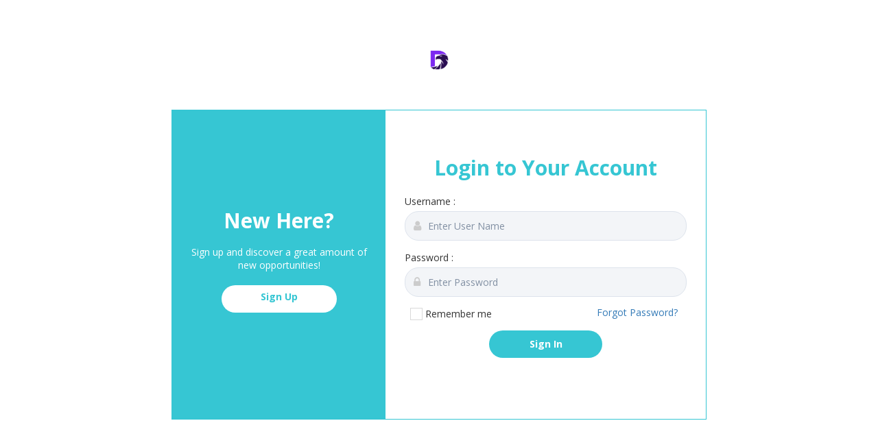

--- FILE ---
content_type: text/html; charset=utf-8
request_url: https://user.digitizebirdsms.com/
body_size: 2647
content:


<!DOCTYPE html>
<html lang="en">
<head>
    <meta charset="utf-8" />
    <title>Login</title>

    <meta http-equiv="X-UA-Compatible" content="IE=edge">
    <meta content="width=device-width, initial-scale=1" name="viewport" />
   

    <link href="/CDN/ProjectTheme/apps/css/CustomTheme.css" rel="stylesheet" />
    <link href="https://fonts.googleapis.com/css?family=Open+Sans:400,300,600,700&subset=all" rel="stylesheet" type="text/css" />
    <link href="/font-awesome/css/font-awesome.min.css" rel="stylesheet" />
    <link href="/CDN/ProjectTheme/global/plugins/simple-line-icons/simple-line-icons.min.css" rel="stylesheet" />
    <link href="/CDN/ProjectTheme/global/plugins/bootstrap/css/bootstrap.min.css" rel="stylesheet" />
    <link href="/CDN/ProjectTheme/global/plugins/bootstrap-switch/css/bootstrap-switch.min.css" rel="stylesheet" />
    <link href="/CDN/ProjectTheme/global/plugins/morris/morris.css" rel="stylesheet" />
    <link href="/CDN/ProjectTheme/global/plugins/fullcalendar/fullcalendar.min.css" rel="stylesheet" />
    <link href="/CDN/ProjectTheme/global/plugins/jqvmap/jqvmap/jqvmap.css" rel="stylesheet" />
    <link href="/CDN/ProjectTheme/global/css/components.min.css" rel="stylesheet" />
    <link href="/CDN/ProjectTheme/global/css/plugins.min.css" rel="stylesheet" />
    <link href="/CDN/ProjectTheme/layouts/layout4/css/layout.min.css" rel="stylesheet" />
    <link href="/CDN/ProjectTheme/layouts/layout4/css/themes/default.min.css" rel="stylesheet" />
    <link href="/CDN/ProjectTheme/layouts/layout4/css/custom.min.css" rel="stylesheet" />
    <link href="/CDN/ProjectTheme/apps/css/login.min.css" rel="stylesheet" />
    <style>
        #imgCaptcha {
            width: 170px !important;
            height: 70px !important;
            border-radius: 10px !important;
            border: 1px solid #ddd;
            border-radius: 10px;
            padding: 3px;
        }

        #imgRefresh {
            width: 50px !important;
            height: 50px !important;
            padding: 5px;
        }


        .outerDiv {
            background-color: #36c6d3;
            height: 452px;
            max-width: 100%;
            margin: 0px auto;
            padding: 1px;
        }

        .leftDiv {
            background-color: #36c6d3;
            color: white;
            height: 450px;
            width: 40%;
            float: left;
        }

        .rightDiv {
            background-color: white;
            height: 450px;
            width: 60%;
            float: right;
            overflow: scroll;
            overflow-x: hidden;
            padding: 15px;
            padding-top: 6%;
        }


        ::-webkit-scrollbar {
            display: none;
        }

        .redius {
            border-radius: 20px !important;
        }

        .form-login {
            border: 0px;
            padding: 3%;
            width: auto;
        }

        .login .logo {
            margin: 6px auto 0;
            padding: 15px;
            text-align: center;
        }

        .alert {
            padding: 9px;
            border: 1px solid transparent;
            border-radius: 4px;
        }
    </style>
    <style>
        .login .content {
            background-color: #fff;
            -webkit-border-radius: 7px;
            -moz-border-radius: 7px;
            border-radius: 7px;
            width: 800px;
            margin: 10px auto 10px;
            padding: 10px 10px 0px;
            overflow: hidden;
            position: relative;
        }

        @media (max-width: 500px) {
            .login .content {
                width: 360px;
            }
        }

        img {
            /*width: 130px !important;*/
            max-height: 150px !important;
        }
    </style>

</head>
<!-- END HEAD -->

<body class="login">


    <br />
    <div>
        <!-- BEGIN LOGO -->
       
        <div class="logo">
            <a href="#" style="text-decoration:none">
                <h2 class="fadeInUp animation-delay8" style="font-weight: bold;text-align: center;">
                    <span class="text-success"><img src='/assets/admin/IMG120231825191854.png'  id='imgCompanyLogo' style='vertical-align: middle; height: 55px;' /></span>

                </h2>
            </a>
        </div>
        

        <div class="content">

            <div class="outerDiv">
                <div class="leftDiv" style="text-align:center;padding-top:16%">
                    <h2><b>New Here?</b></h2>
                    <p>Sign up and discover a great amount of <br />new opportunities!</p>

                    <a type="submit" class="btn " href="/User/SignUp" style=" background-color: white; border-radius:20px !important; color:#36c6d3;width:54%;height:40px"><b>Sign Up</b></a>
                </div>
                <div class="rightDiv">
                    <a href="#" style="text-decoration:none">
                        <h2 class="fadeInUp animation-delay8"
                            style="font-weight: bold;text-align: center;">
                            <span class="text-success">Login to Your Account</span>
                        </h2>
                    </a>
<form action="/" class="form-login" method="post">                        <input type="hidden" name="ReturnUrl" value="" />
                        <div id="alert_placeholder" style="text-align:center;"></div>
                        <div class="form-group">
                            <label>Username :</label>

                            <div class="input-icon">
                                <i class="fa fa-user"></i>
                                <input class="form-control placeholder-no-fix redius" data-val="true" data-val-required="The UserName field is required." id="UserName" name="UserName" placeholder="Enter User Name" type="text" />

                            </div>
                            <span class="field-validation-valid field-validation-valid text-danger" data-valmsg-for="UserName" data-valmsg-replace="true"></span>
                        </div>
                        <div class="form-group">
                            <label>Password :</label>
                            <div class="input-icon">
                                <i class="fa fa-lock"></i>
                                <input class="form-control placeholder-no-fix redius" data-val="true" data-val-required="The Password field is required." id="Password" name="Password" placeholder="Enter Password" type="password" />
                            </div>
                            <span class="field-validation-valid field-validation-valid text-danger" data-valmsg-for="Password" data-valmsg-replace="true"></span>

                            <a href="/User/ForgotPassword" style="text-decoration:none; float:right;padding-top:12px" class="btn">Forgot Password?</a>
                        </div>
                        <div class="form-group">
                            <label class="rememberme mt-checkbox mt-checkbox-outline">
                                <input data-val="true" data-val-required="The RememberMe field is required." id="RememberMe" name="RememberMe" type="checkbox" value="true" /> Remember me
                                <span></span>
                            </label>
                            <button type="submit" class="btn center-block" style=" background-color: #36c6d3; border-radius:20px !important; color:white;width:40%;height:40px"><b>Sign In</b></button>
                        </div>
<input name="__RequestVerificationToken" type="hidden" value="CfDJ8FIFV9LAludFjEUTlZ6nUBva4ZffKdkQKZ2lRuvEB0dJFSJN9EErO97cm-LQ2ZbLcbb5C5k4BTFwDKDnEO-mtuBLcrXBofguXmP7MplLPvOUga-o6ZT9c62Kr9_f1aPRYjE8IKyAn-woTldex7PiBXc" /><input name="RememberMe" type="hidden" value="false" /></form>                </div>
            </div>
        </div>


        <br />
        <br />
        <br />

        <script src="/CDN/ProjectTheme/global/plugins/jquery.min.js"></script>
        <script src="/CDN/ProjectTheme/global/plugins/bootstrap/js/bootstrap.min.js"></script>
        <script src="/CDN/ProjectTheme/global/plugins/js.cookie.min.js"></script>
        <script src="/CDN/ProjectTheme/global/plugins/morris/raphael-min.js"></script>
        <script src="/CDN/ProjectTheme/global/scripts/app.min.js"></script>
        <script src="/CDN/ProjectTheme/layouts/layout4/scripts/layout.min.js"></script>
        <script src="/CDN/ProjectTheme/layouts/layout4/scripts/demo.min.js"></script>
        <script src="/CDN/ProjectTheme/layouts/global/scripts/quick-sidebar.min.js"></script>
        <script src="/CDN/ProjectTheme/layouts/global/scripts/quick-nav.min.js"></script>
        <script src="/CDN/ProjectTheme/global/plugins/moment.min.js"></script>
        <script src="/CDN/ProjectTheme/global/plugins/jquery-validation/js/jquery.validate.min.js"></script>
        <script src="/CDN/Scripts/jquery.validate.unobtrusive.min.js"></script>


        <script type="text/javascript">

        $(document).ready(function() {


        $('#txtCaptcha').val('');
        });

        function RefreshCaptcha()
        {
        var img = document.getElementById("imgCaptcha");
        img.src = "/User/CaptchaImage?query=" + Math.random();
        }


        function ResendOTP()
        {
        $("#alert_placeholder").removeClass("alert alert-warning");
        $("#alert_placeholder").text("");
        $("#alert_placeholder").css("display", "block");
        var username = $("#UserName").val();
        // var loginmodel = { UserName: username, Password: "" };
        $.ajax({
        url: "User/ResendOtp",
        type: "POST",
        //contentType: 'application/json',
        data: { username: username},
        success: function(data) {
        $("#alert_placeholder").addClass("alert alert-warning");
        $("#alert_placeholder").text(data);
        },
        error: function(returnval) {
        (returnval);
        }
        });
            }

            function reSendVerificationMail(link) {

                debugger;
                $.ajax({
                    url: link,
                    type: "GET",
                    success: function (data) {

                        alert("Verification mail is sent to your registered email address.")
                    },
                    error: function (returnval) {
                        alert("Verification mail sending failed. Kindly contact your administrator.")
                    }
                });
            }

        </script>
    </div>
<script defer src="https://static.cloudflareinsights.com/beacon.min.js/vcd15cbe7772f49c399c6a5babf22c1241717689176015" integrity="sha512-ZpsOmlRQV6y907TI0dKBHq9Md29nnaEIPlkf84rnaERnq6zvWvPUqr2ft8M1aS28oN72PdrCzSjY4U6VaAw1EQ==" data-cf-beacon='{"version":"2024.11.0","token":"35940056d76d4a0b8ab866e613d5ecf6","r":1,"server_timing":{"name":{"cfCacheStatus":true,"cfEdge":true,"cfExtPri":true,"cfL4":true,"cfOrigin":true,"cfSpeedBrain":true},"location_startswith":null}}' crossorigin="anonymous"></script>
</body>
</html>


--- FILE ---
content_type: text/css
request_url: https://user.digitizebirdsms.com/CDN/ProjectTheme/apps/css/CustomTheme.css
body_size: 961
content:
.Main_Menu .navbar{position:relative;min-height:50px;margin-bottom:0px !important;border:1px solid transparent;}
.table > caption + thead > tr:first-child > td, .table > caption + thead > tr:first-child > th, .table > colgroup + thead > tr:first-child > td, .table > colgroup + thead > tr:first-child > th, .table > thead:first-child > tr:first-child > td, .table > thead:first-child > tr:first-child > th{border-top:0;padding:8px !important;}
button, input, select, textarea{font-family:inherit;font-size:inherit;line-height:inherit;padding:4px;padding:5px 10px;background-color:#fff;border:1px solid #c2cad8;}
.dataTables_processing{background:transparent !important;border:none;-webkit-box-shadow:none !important;box-shadow:none !important;}
.icon-bar{background:#dae1eb;}
.Main_Menu .navbar-brand{color:white;}
.Main_Menu .ProfileTab{color:black;}
#ViewList div{cursor:pointer;}
.dd-handles{display:block;height:30px;margin:5px 0;cursor:move;padding:5px 10px;color:#333;text-decoration:none;font-weight:400;border:1px solid #ccc;background:#fafafa;-webkit-border-radius:3px;border-radius:3px;box-sizing:border-box;-moz-box-sizing:border-box;}
.chosen-container-single > .chosen-single{background:white;width:100%;height:30px !important;padding:3px 0px 0px 8px !important;font-size:14px;line-height:1.42857;color:#555555;background:#fff !important;background-image:none;border:1px solid #ccc;border-radius:4px;display:block;}
.mt-checkbox, .mt-radio{padding-left:22px !important;}
.customInline{display:-webkit-inline-box;float:right;}
@@media (max-width:800px){.customInline;{float:none;display:block;}
}
.dataTables_wrapper .dataTables_paginate .paginate_button.disabled, .dataTables_wrapper .dataTables_paginate .paginate_button.disabled:hover, .dataTables_wrapper .dataTables_paginate .paginate_button.disabled:active{cursor:default;color:#666 !important;border:1px solid #ced3d8 !important;background:transparent;box-shadow:none;margin:0;cursor:pointer !important;}
.page-header-menu{}
@media (max-width:991px){.page-header-menu{margin-top:0px !important;}
.page-sidebar{display:block !important;height:auto !important;position:relative !important;}
.dataTables_length{text-align:right;}
.dataTables_wrapper .dataTables_length, .dataTables_wrapper .dataTables_filter{text-align:right !important;}
}
@media (min-width:992px){.page-sidebar.navbar-collapse{position:absolute !important;height:100% !important;}
.page-footer{padding-left:34% !important;}
}
.page-footer{background:black;}
.page-footer-inner{color:white !important;}
.AlertCss li{list-style:none !important;}
.AlertCss ul{padding-left:0;}
.icon-envelope-open.DisplayIcon , .icon-docs.DisplayIcon , .icon-envelope.DisplayIcon ,
.icon-user.DisplayIcon , .icon-lock.DisplayIcon,.icon-settings.DisplayIcon,.icon-layers.DisplayIcon,
.icon-screen-desktop.DisplayIcon,.icon-wallet.DisplayIcon,.icon-screen-smartphone.DisplayIcon,
.icon-call-in.DisplayIcon,.icon-microphone.DisplayIcon{color:white;margin:0 auto 6px;height:36px;width:37px !important;font-size:20px;padding:8px 7px;display:block !important;-moz-border-radius:100px;-webkit-border-radius:100px;border-radius:20px;border:1px solid #36c6d3;background:#36c6d3;}
.page-sidebar .page-sidebar-menu > li.active.open > a > i.fa-lg,
.page-sidebar .page-sidebar-menu > li.active.open > a > i.fa.fa-shopping-cart,
.page-sidebar .page-sidebar-menu > li.active > a > i.fa-lg,
.page-sidebar .page-sidebar-menu > li.active > a > i.fa.fa-shopping-cart,
.page-sidebar .page-sidebar-menu > li:hover > a > i.fa-lg,
.page-sidebar .page-sidebar-menu > li:hover > a > i.fa.fa-shopping-cart,
.page-sidebar .page-sidebar-menu > li.open > a > i.fa-lg,
.page-sidebar .page-sidebar-menu > li.open > a > i.fa.fa-shopping-cart,
.page-sidebar .page-sidebar-menu > li.active.open > a > i,
.page-sidebar .page-sidebar-menu > li.active > a > i.icon-user,
.page-sidebar .page-sidebar-menu > li > a > i{color:#36c6d3 !important;height:29px;width:30px !important;font-size:16px !important;padding:6px 5px;-moz-border-radius:100px;-webkit-border-radius:100px;border:unset;margin-right:3%;background:transparent;}
.fa-lg,.fa.fa-shopping-cart{color:white !important;height:29px;width:30px !important;font-size:16px !important;padding:6px 5px;-moz-border-radius:100px;-webkit-border-radius:100px;border-radius:20px;border:1px solid white;margin-right:3%;}
.page-header-menu .hor-menu .navbar-nav > li.active > a >.icon-microphone.DisplayIcon,
.page-header-menu .hor-menu .navbar-nav > li.active > a >.icon-call-in.DisplayIcon,
.page-header-menu .hor-menu .navbar-nav > li.active > a >.icon-screen-smartphone.DisplayIcon,
.page-header-menu .hor-menu .navbar-nav > li.active > a >.icon-envelope-open.DisplayIcon ,
.page-header-menu .hor-menu .navbar-nav > li.active > a >.icon-docs.DisplayIcon ,
.page-header-menu .hor-menu .navbar-nav > li.active > a >.icon-envelope.DisplayIcon ,
.page-header-menu .hor-menu .navbar-nav > li.active > a >.icon-user.DisplayIcon ,
.page-header-menu .hor-menu .navbar-nav > li.active > a >.icon-lock.DisplayIcon ,
.page-header-menu .hor-menu .navbar-nav > li.active > a >.icon-settings.DisplayIcon,
.page-header-menu .hor-menu .navbar-nav > li.active > a >.icon-layers.DisplayIcon,
.page-header-menu .hor-menu .navbar-nav > li.active > a >.icon-screen-desktop.DisplayIcon,
.page-header-menu .hor-menu .navbar-nav > li.active > a >.icon-wallet.DisplayIcon{color:white !important;margin:0 auto 6px;height:36px;width:37px !important;font-size:20px;padding:8px 7px;display:block !important;-moz-border-radius:100px;-webkit-border-radius:100px;border-radius:20px;border:1px solid #36c6d3;background:#36c6d3;}
.page-header-menu .hor-menu .navbar-nav > li > a, .page-header .page-header-menu .hor-menu .navbar-nav > li > a > i{font-size:0.86em;padding:10px 15px;padding-bottom:5px;}
@media only screen and (max-device-width:480px){.table{white-space:nowrap;display:block;}
}

--- FILE ---
content_type: text/css
request_url: https://user.digitizebirdsms.com/CDN/ProjectTheme/global/css/plugins.min.css
body_size: 8736
content:
@charset "UTF-8";.datepicker .active, .datepicker .active:hover, .datepicker .selected, .datepicker .today{background-image:none !important;filter:none !important}
.modal-open .colorpicker, .modal-open .datepicker, .modal-open .daterangepicker{z-index:10055 !important}
.colorpicker.dropdown-menu, .daterangepicker.dropdown-menu, .datetimepicker.dropdown-menu{padding:5px}
.input-group.color .input-group-btn i{position:absolute;display:block;cursor:pointer;width:20px;height:20px;right:6px}
.datepaginator a{font-family:'Open Sans';font-size:13px;font-weight:300}
.datepicker table td, .datepicker table th, .datetimepicker table td, .datetimepicker table th{font-family:'Open Sans' !important}
#dp-calendar{right:4px !important}
.datepaginator .fa-angle-right:before{content:""}
.datepaginator .fa-angle-left:before, .datepicker .fa-angle-left:before{content:""}
.datepicker.dropdown-menu{padding:5px;box-shadow:5px 5px rgba(102,102,102,.1);border:1px solid #efefef}
.datepicker .selected{background-color:#909090 !important}
.datepicker .active{background-color:#4b8df8 !important}
.datepicker .active:hover{background-color:#2678FC !important}
.datepicker .input-daterange input{text-align:left}
.datepicker table td{color:#000;font-weight:300 !important}
.datepicker table th{color:#333;font-weight:400 !important}
.datepicker .fa-angle-right:before, .daterangepicker .fa-angle-right:before{content:""}
.daterangepicker{margin-top:4px}
.daterangepicker .input-mini{width:100% !important;outline:0 !important}
.daterangepicker td{text-shadow:none}
.daterangepicker td.active{background-color:#4b8df8;background-image:none;filter:none}
.datetimepicker .active, .datetimepicker .active:hover{filter:none !important;background-image:none !important}
.daterangepicker th{font-weight:400;font-size:14px}
.daterangepicker .ranges input[type=text]{width:70px !important;font-size:11px;vertical-align:middle}
.daterangepicker .ranges label{font-weight:300;display:block}
.daterangepicker .ranges{width:170px}
.daterangepicker .ranges ul > li.active{-webkit-border-radius:4px;-moz-border-radius:4px;-ms-border-radius:4px;-o-border-radius:4px;border-radius:4px}
.daterangepicker .ranges .btn{margin-top:10px}
.daterangepicker .ranges li{color:#333}
.daterangepicker .ranges li.active, .daterangepicker .ranges li:hover{background:#4b8df8 !important;border:1px solid #4b8df8 !important;color:#fff}
.daterangepicker .range_inputs input{margin-bottom:0 !important}
.daterangepicker .fa-angle-left:before, .datetimepicker .fa-angle-left:before{content:""}
.datetimepicker table td{color:#000;font-weight:300 !important}
.datetimepicker table th{font-weight:400 !important}
.datetimepicker .active{background-color:#4b8df8 !important}
.datetimepicker .active:hover{background-color:#2678FC !important}
.datetimepicker .fa-angle-right:before{content:""}
.modal-open .datetimepicker{z-index:10055}
.bs-datetime .input-group-addon{background:0 0;padding:0;border-left:0}
.bs-datetime .input-group-addon .btn{border:0}
.editable-input table, .editable-input table td, .editable-input table th, .editable-input table tr{border:0 !important}
.editable-input .combodate select{margin-bottom:5px}
.fileinput{margin-bottom:0}
.fileinput .close{float:none}
.fileinput .input-group{white-space:nowrap;overflow:hidden}
.md-input{padding:5px !important;border-bottom:0 !important;-webkit-border-radius:0 0 4px 4px;-moz-border-radius:0 0 4px 4px;-ms-border-radius:0 0 4px 4px;-o-border-radius:0 0 4px 4px;border-radius:0 0 4px 4px}
.md-editor{-webkit-border-radius:4px;-moz-border-radius:4px;-ms-border-radius:4px;-o-border-radius:4px;border-radius:4px}
.md-editor .btn-toolbar{margin-left:0;-webkit-border-radius:4px 4px 0 0;-moz-border-radius:4px 4px 0 0;-ms-border-radius:4px 4px 0 0;-o-border-radius:4px 4px 0 0;border-radius:4px 4px 0 0}
.md-editor .btn-toolbar .btn-group .btn-sm.btn{padding-bottom:3px}
.md-editor .btn-toolbar .btn-group .btn-primary{padding-top:5px;padding-bottom:7px}
.md-editor.active{border:1px solid #999;-webkit-box-shadow:none !important;-moz-box-shadow:none !important;box-shadow:none !important}
.has-error .md-editor{border:1px solid #fbe1e3 !important}
.has-success .md-editor{border:1px solid #abe7ed !important}
.has-warning .md-editor{border:1px solid #f9e491 !important}
.modal-open.page-overflow .modal-scrollable, .modal-open.page-overflow .page-container, .modal-open.page-overflow .page-container .navbar-fixed-bottom, .modal-open.page-overflow .page-container .navbar-fixed-top{overflow-y:auto !important}
.modal-scrollable{overflow:hidden !important;z-index:10051;overflow-y:scroll !important}
.modal-backdrop{position:fixed;bottom:0}
.bootstrap-select .btn{border-color:#c2cad8}
.has-error .bootstrap-select .btn{border-color:#fbe1e3}
.has-success .bootstrap-select .btn{border-color:#abe7ed}
.has-warning .bootstrap-select .btn{border-color:#f9e491}
.bootstrap-select.open .btn, .bootstrap-select.open.dropup .btn{border-color:#93a1bb}
.bootstrap-select .btn:focus{outline:0 !important;outline-offset:0}
.bootstrap-select.btn-group .dropdown-menu{margin-top:1px}
.bootstrap-select.btn-group .dropdown-menu > li > dt > .text{font-weight:600;font-family:'Open Sans';font-size:14px}
.bootstrap-select.btn-group .dropdown-menu .text-muted{color:#999 !important}
.bootstrap-select .caret{border:0;width:auto;height:auto;margin-top:-10px !important}
.bootstrap-select .caret:before{content:"\f107";display:inline-block;border:0;font-family:FontAwesome;font-style:normal;font-weight:400}
.form-wizard .steps > li > a.step > .desc, .form-wizard .steps > li > a.step > .number{display:inline-block;font-size:16px;font-weight:300}
.bootstrap-select .selected i{color:#aaa}
.bootstrap-select .dropdown-menu{z-index:1000 !important}
.modal-open .bootstrap-select .dropdown-menu{z-index:10050 !important}
.bootstrap-switch{border-color:#c2cad8}
.bootstrap-switch.bootstrap-switch-focused{box-shadow:none;border-color:#c2cad8}
.bootstrap-switch .bootstrap-switch-handle-off.bootstrap-switch-primary, .bootstrap-switch .bootstrap-switch-handle-on.bootstrap-switch-primary{color:#fff;background:#337ab7}
.bootstrap-switch .bootstrap-switch-handle-off.bootstrap-switch-info, .bootstrap-switch .bootstrap-switch-handle-on.bootstrap-switch-info{color:#fff;background:#659be0}
.bootstrap-switch .bootstrap-switch-handle-off.bootstrap-switch-success, .bootstrap-switch .bootstrap-switch-handle-on.bootstrap-switch-success{color:#fff;background:#36c6d3}
.bootstrap-switch .bootstrap-switch-handle-off.bootstrap-switch-warning, .bootstrap-switch .bootstrap-switch-handle-on.bootstrap-switch-warning{color:#fff;background:#F1C40F}
.bootstrap-switch .bootstrap-switch-handle-off.bootstrap-switch-danger, .bootstrap-switch .bootstrap-switch-handle-on.bootstrap-switch-danger{color:#fff;background:#ed6b75}
.bootstrap-switch .bootstrap-switch-handle-off.bootstrap-switch-default, .bootstrap-switch .bootstrap-switch-handle-on.bootstrap-switch-default{color:#444;background:#e8eaef}
.portlet:not(.light) > .portlet-title > .actions > .bootstrap-switch{border-color:transparent;margin-top:0}
.bootstrap-timepicker-widget table td a{padding:4px 0}
.bootstrap-timepicker-widget input, .bootstrap-timepicker-widget input:focus{outline:0 !important;border:0}
.modal-open .bootstrap-timepicker-widget{z-index:10055 !important}
.bootstrap-timepicker-widget.timepicker-orient-bottom:after, .bootstrap-timepicker-widget.timepicker-orient-bottom:before{top:auto}
.toast{-webkit-box-shadow:none !important;-moz-box-shadow:none !important;box-shadow:none !important;background-color:#030303}
.toast-success{background-color:#51a351}
.toast-error{background-color:#bd362f}
.toast-info{background-color:#2f96b4}
.toast-warning{background-color:#f89406}
.toast .toast-close-button{display:inline-block;margin-top:0;margin-right:0;text-indent:-100000px;width:11px;height:16px;background-repeat:no-repeat !important;background-image:url(../img/portlet-remove-icon-white.png) !important}
.form-wizard .steps, .form-wizard .steps > li > a.step{background-color:#fff;background-image:none;border:0;box-shadow:none;filter:none}
.toast-top-center{top:12px;margin:0 auto 0 -150px;left:50%}
.toast-top-center .toast{margin:0 !important}
.toast-bottom-center{bottom:12px;margin:0 auto 0 -150px;left:50%}
.toast-bottom-center .toast{margin:0 !important}
.form-wizard .progress{margin-bottom:30px}
.form-wizard .steps{padding:10px 0;margin-bottom:15px}
.form-wizard .steps > li > a.step:hover{background:0 0}
.form-wizard .steps > li > a.step > .number{background-color:#eee;text-align:center !important;padding:11px 15px 13px;margin-right:10px;height:45px;width:45px;-webkit-border-radius:50% !important;-moz-border-radius:50% !important;border-radius:50% !important}
.form-wizard .steps > li > a.step > .desc > i{display:none}
.form-wizard .steps > li.active > a.step .number{background-color:#36c6d3;color:#fff}
.form-wizard .steps > li.active > a.step .desc{color:#333}
.form-wizard .steps > li.done > a.step .number{background-color:#b5b3ac;color:#fff}
.form-wizard .steps > li.done > a.step .desc{color:#333}
.form-wizard .steps > li.done > a.step .desc i{font-size:12px;font-weight:400;color:#999;display:inline-block}
@media (min-width:768px) and (max-width:1200px){.form-wizard .step .desc{margin-top:10px;display:block}
}
@media (max-width:768px){.form-wizard .steps > li > a{text-align:left}
}
.tabbable-tabdrop .nav-pills, .tabbable-tabdrop .nav-tabs{position:relative}
.tabbable-tabdrop .nav-pills .caret, .tabbable-tabdrop .nav-tabs .caret{display:none}
.tabbable-tabdrop .nav-pills .tabdrop .dropdown-toggle i, .tabbable-tabdrop .nav-tabs .tabdrop .dropdown-toggle i{font-size:14px}
.tabbable-tabdrop .dropdown-menu:after{right:10px;left:auto}
.tabbable-tabdrop .dropdown-menu:before{right:9px;left:auto}
.wysihtml5-sandbox{width:100% !important}
.wysihtml5-toolbar li{margin:0;height:29px}
.wysihtml5-toolbar li .dropdown-menu{margin-top:5px}
.has-error .wysihtml5-sandbox{border:1px solid #fbe1e3 !important}
.has-success .wysihtml5-sandbox{border:1px solid #abe7ed !important}
.has-warning .wysihtml5-sandbox{border:1px solid #f9e491 !important}
.note-editor{border:1px solid #c2cad8;-webkit-border-radius:4px;-moz-border-radius:4px;-ms-border-radius:4px;-o-border-radius:4px;border-radius:4px}
.note-editor .note-toolbar{border-bottom:1px solid #c2cad8;-webkit-border-radius:4px 4px 0 0;-moz-border-radius:4px 4px 0 0;-ms-border-radius:4px 4px 0 0;-o-border-radius:4px 4px 0 0;border-radius:4px 4px 0 0}
.note-editor .note-statusbar{-webkit-border-radius:0 0 4px 4px;-moz-border-radius:0 0 4px 4px;-ms-border-radius:0 0 4px 4px;-o-border-radius:0 0 4px 4px;border-radius:0 0 4px 4px}
.note-editor .note-statusbar .note-resizebar{border-top:1px solid #c2cad8}
.note-editor.note-frame.fullscreen{z-index:10050;width:100% !important}
.note-editor .dropdown-menu:before{left:9px;right:auto}
.note-editor .dropdown-menu:after{left:10px;right:auto}
.note-link-dialog .checkbox{margin-left:20px}
.has-error .note-editor{border:1px solid #fbe1e3 !important}
.has-success .note-editor{border:1px solid #abe7ed !important}
.has-warning .note-editor{border:1px solid #f9e491 !important}
.gtreetable .dropdown-menu{margin-top:0}
.gtreetable .dropdown-menu:after, .gtreetable .dropdown-menu:before{display:none !important}
.gtreetable .node-action .form-control{position:relative;top:2px;display:inline-block}
.gtreetable .node-icon-ce, .gtreetable .node-icon-handle, .gtreetable .node-icon-selected, .gtreetable .node-icon-type{opacity:.6;filter:alpha(opacity=60)}
.bootstrap-tagsinput{display:block;padding:4px 4px 6px;font-size:14px;font-weight:400;min-height:34px;color:#555;background-color:#fff;border:1px solid #c2cad8;-webkit-box-shadow:none;box-shadow:none;-webkit-transition:border-color ease-in-out .15s,box-shadow ease-in-out .15s;transition:border-color ease-in-out .15s,box-shadow ease-in-out .15s}
.bootstrap-tagsinput .tag [data-role=remove]{box-shadow:none;font-family:arial}
.bootstrap-tagsinput .tag [data-role=remove]:after{font-family:arial}
.bootstrap-tagsinput .tag [data-role=remove]:hover{text-decoration:none;box-shadow:none}
.bootstrap-tagsinput .tag{display:inline-block;margin-top:2px;padding:4px 6px}
.bootstrap-tagsinput .tag input{width:5em !important}
.bootstrap-tagsinput-width-auto .bootstrap-tagsinput{display:inline-block}
.mt-bootstrap-tables .mt-btm-transform .bars{height:auto}
.CSSAnimationChart, .mapChart{width:100%;height:500px}
.fixed-table-toolbar .columns label{margin:10px;padding:0 0 0 30px}
.fixed-table-header th.bs-checkbox{outline:0}
.fixed-table-header th.bs-checkbox .th-inner{overflow:visible}
.fixed-table-header th.bs-checkbox .th-inner .mt-checkbox{right:-5px}
.bootbox .bootbox-close-button{margin-top:0 !important}
.tt-suggestion.tt-cursor{color:#999;background-color:#eee}
.CSSAnimationChart a, .mapChart a{color:#bbb !important;font-size:12px !important}
.multiselect-container > li > a > label{padding:3px 5px 3px 15px}
.amcharts-graph-g2 .amcharts-graph-stroke{stroke-dasharray:3px 3px;stroke-linejoin:round;stroke-linecap:round;-webkit-animation:am-moving-dashes 1s linear infinite;animation:am-moving-dashes 1s linear infinite}
@-webkit-keyframes am-moving-dashes{100%{stroke-dashoffset:-31px}
}
@keyframes am-moving-dashes{100%{stroke-dashoffset:-31px}
}
.lastBullet{-webkit-animation:am-pulsating 1s ease-out infinite;animation:am-pulsating 1s ease-out infinite}
@-webkit-keyframes am-pulsating{0%{stroke-opacity:1;stroke-width:0}
100%{stroke-opacity:0;stroke-width:50px}
}
@keyframes am-pulsating{0%{stroke-opacity:1;stroke-width:0}
100%{stroke-opacity:0;stroke-width:50px}
}
.amcharts-graph-column-front{-webkit-transition:all .3s .3s ease-out;transition:all .3s .3s ease-out}
.amcharts-graph-column-front:hover{fill:#496375;stroke:#496375;-webkit-transition:all .3s ease-out;transition:all .3s ease-out}
.amcharts-graph-g3{stroke-linejoin:round;stroke-linecap:round;stroke-dasharray:500%;stroke-dasharray:0\9;stroke-dashoffset:0\9;-webkit-animation:am-draw 40s;animation:am-draw 40s}
@-webkit-keyframes am-draw{0%{stroke-dashoffset:500%}
100%{stroke-dashoffset:0}
}
@keyframes am-draw{0%{stroke-dashoffset:500%}
100%{stroke-dashoffset:0}
}
.animated-pie-chart, .columnLine{width:100%;height:350px;font-size:11px}
.amcharts-graph-graph2 .amcharts-graph-stroke{stroke-dasharray:4px 5px;stroke-linejoin:round;stroke-linecap:round;-webkit-animation:am-moving-dashes 1s linear infinite;animation:am-moving-dashes 1s linear infinite}
@-webkit-keyframes am-moving-dashes{100%{stroke-dashoffset:-28px}
}
@keyframes am-moving-dashes{100%{stroke-dashoffset:-28px}
}
.cke{-webkit-border-radius:4px;-moz-border-radius:4px;-ms-border-radius:4px;-o-border-radius:4px;border-radius:4px}
.cke .cke-top{-webkit-border-radius:4px 4px 0 0;-moz-border-radius:4px 4px 0 0;-ms-border-radius:4px 4px 0 0;-o-border-radius:4px 4px 0 0;border-radius:4px 4px 0 0}
.cke .cke-bottom{-webkit-border-radius:0 0 4px 4px;-moz-border-radius:0 0 4px 4px;-ms-border-radius:0 0 4px 4px;-o-border-radius:0 0 4px 4px;border-radius:0 0 4px 4px}
.cke_bottom, .cke_dialog, .cke_dialog_footer, .cke_dialog_title, .cke_inner, .cke_reset, .cke_top{background-image:none !important;filter:none;border-top:0;border-bottom:0;-webkit-box-shadow:none !important;-moz-box-shadow:none !important;box-shadow:none !important;text-shadow:none}
.cke_dialog_tab, .cke_dialog_ui_button, .cke_dialog_ui_input_text{filter:none;-webkit-box-shadow:none !important;-moz-box-shadow:none !important;background-image:none !important}
.cke_dialog_tab, .cke_dialog_ui_button{box-shadow:none !important;text-shadow:none !important}
.cke_dialog_tab:hover, .cke_dialog_ui_button:hover{text-decoration:none;text-shadow:none}
.cke_dialog_ui_input_text{box-shadow:none !important}
.cke_button, .cke_combo_button, .cke_toolbar, .cke_toolgroup{background-image:none !important;filter:none !important;border:0;-webkit-box-shadow:none !important;-moz-box-shadow:none !important;box-shadow:none !important}
.cke_button, .cke_combo_button, .cke_hc.cke_panel_listItem a, .cke_panel_grouptitle{background-image:none !important;filter:none;text-shadow:none}
.cke_button:hover, .cke_combo_button:hover{background-color:#ddd}
.cke_toolbar_break{background-image:none !important;filter:none !important;border:0;box-shadow:none !important;-webkit-box-shadow:none !important;-moz-box-shadow:none !important;-ms-box-shadow:none !important;-o-box-shadow:none !important}
.has-error .cke{border:1px solid #fbe1e3 !important}
.has-success .cke{border:1px solid #abe7ed !important}
.has-warning .cke{border:1px solid #f9e491 !important}
.modal-open .clockface{z-index:10055 !important}
.clockface .cell .inner.active, .clockface .cell .outer.active{background-color:#4b8df8 !important;background-image:none;filter:none}
.table-checkable tr > td:first-child, .table-checkable tr > th:first-child{text-align:center;max-width:50px;min-width:40px;padding-left:0;padding-right:0}
table.dataTable thead td, table.dataTable thead th{border-bottom:2px solid #e7ecf1;outline:0 !important}
table.dataTable.no-footer{border-bottom-color:#e7ecf1}
.dataTables_extended_wrapper.DTS .dataTables_scrollBody, .dataTables_extended_wrapper.DTS .dataTables_scrollHead{border-bottom:0 !important}
table.dataTable tr.heading > th{background-color:#fbfcfd}
table.dataTable td.sorting_1, table.dataTable td.sorting_2, table.dataTable td.sorting_3, table.dataTable th.sorting_1, table.dataTable th.sorting_2, table.dataTable th.sorting_3{background:#fbfcfd !important}
.paging_bootstrap_extended{margin:5px 0 0 !important;padding:0 !important;float:none !important;font-size:13px}
.dataTables_extended_wrapper{margin-top:10px}
.dataTables_extended_wrapper .seperator{padding:0 2px}
.dataTables_extended_wrapper .table.dataTable{margin:20px 0 !important}
.dataTables_extended_wrapper div.dataTables_info, .dataTables_extended_wrapper div.dataTables_length, .dataTables_extended_wrapper div.dataTables_paginate{display:inline-block;float:none !important;padding:0 !important;margin:0 !important;position:static !important}
.dataTables_extended_wrapper .table-group-actions > span{font-size:13px}
.dataTables_extended_wrapper.DTS .paging_bootstrap_extended{display:inline-block}
.dataTables_extended_wrapper.DTS .dataTables_info{display:inline-block;padding-top:8px !important}
.dataTables_extended_wrapper.DTS .dataTables_info .seperator{display:none}
.dataTables_extended_wrapper.DTS .dataTables_scrollHead .dataTables_scrollHeadInner .table.dataTable{margin-bottom:0 !important}
.dataTables_extended_wrapper.DTS .dataTables_scrollBody .table.dataTable{margin:0 !important}
@media (max-width:480px){.dataTables_extended_wrapper div.dataTables_info, .dataTables_extended_wrapper div.dataTables_length, .dataTables_extended_wrapper div.dataTables_paginate{display:block;margin-bottom:10px !important}
.dataTables_extended_wrapper .seperator{display:none !important}
}
.dataTables_extended_wrapper div.dataTables_length label{margin:0 !important;padding:0 !important;font-size:13px;float:none !important;display:inline-block !important}
.table-container .table-actions-wrapper{display:none}
.dataTables_scroll{margin-bottom:10px}
.dataTables_scrollHead{border-bottom:2px solid #e7ecf1 !important}
.dataTables_scrollHead thead th{border-bottom:0 !important}
.dataTables_scrollBody{border-bottom:1px solid #e7ecf1 !important}
.table-both-scroll .dataTables_scrollBody{border-bottom:0 !important}
.dataTables_wrapper .dataTables_processing{width:200px;display:inline-block;padding:7px;left:50%;margin-left:-100px;margin-top:10px;text-align:center;color:#3f444a;background:#eef1f5;vertical-align:middle;-webkit-box-shadow:0 1px 8px rgba(0,0,0,.1);-moz-box-shadow:0 1px 8px rgba(0,0,0,.1);box-shadow:0 1px 8px rgba(0,0,0,.1)}
.dt-button-background{display:none !important}
div.dt-button-collection{border:1px solid #eee;background:#fff;box-shadow:5px 5px rgba(102,102,102,.1);padding:0}
div.dt-button-collection > a.dt-button{background:0 0;padding:8px 16px;font-weight:300;margin:1px;box-shadow:none !important;border:0 !important}
div.dt-button-collection > a.dt-button > span{font-size:14px;color:#333}
div.dt-button-collection > a.dt-button.active{background:#f6f6f6 !important;box-shadow:none !important;border:0 !important}
div.dt-button-collection > a.dt-button.active > span{color:#333}
a.dt-button, button.dt-button, div.dt-button{background-image:none !important;padding:6px 12px !important}
a.dt-button:last-child, button.dt-button:last-child, div.dt-button:last-child{margin-right:0}
.dataTables_wrapper .dt-buttons{float:right}
.portlet.light .dataTables_wrapper .dt-buttons{margin-top:-64px}
.portlet.box .dataTables_wrapper .dt-buttons{margin-top:-50px}
.dataTable .row-details.row-details-close{background:url(../img/datatable-row-openclose.png) no-repeat}
.dataTable .row-details.row-details-open{background:url(../img/datatable-row-openclose.png) 0 -23px no-repeat}
table.dataTable thead .sorting, table.dataTable thead .sorting_asc, table.dataTable thead .sorting_asc_disabled, table.dataTable thead .sorting_desc, table.dataTable thead .sorting_desc_disabled{cursor:pointer}
table.dataTable thead .sorting:after, table.dataTable thead .sorting_asc:after, table.dataTable thead .sorting_asc_disabled:after, table.dataTable thead .sorting_desc:after, table.dataTable thead .sorting_desc_disabled:after{display:none}
table.dataTable th:active{outline:0}
table.dataTable.fixedHeader-floating{margin-top:0 !important;margin-bottom:0 !important;border:1px solid #dee5ec;-webkit-box-shadow:0 1px 8px rgba(0,0,0,.1);-moz-box-shadow:0 1px 8px rgba(0,0,0,.1);box-shadow:0 1px 8px rgba(0,0,0,.1)}
.table-header-fixed thead > tr > th{border-top:0}
.table > tfoot > tr > td, .table > tfoot > tr > th{border-bottom:0;padding:10px 18px;border-top:1px solid #e7ecf1;font-weight:600}
.table.dataTable.dt-responsive .table.dataTable.responsive{width:100%}
table.dataTable.dtr-column > tbody > tr > td.control, table.dataTable.dtr-column > tbody > tr > th.control{text-align:center;width:14px}
table.dataTable.dtr-column > tbody > tr > td.control:before, table.dataTable.dtr-column > tbody > tr > th.control:before{margin-left:-8px;text-indent:0;text-align:center;margin-top:-8px}
table.dataTable.dtr-column > tbody > tr > td.control:before, table.dataTable.dtr-column > tbody > tr > th.control:before, table.dataTable.dtr-inline.collapsed > tbody > tr > td:first-child:before, table.dataTable.dtr-inline.collapsed > tbody > tr > th:first-child:before{box-shadow:none !important;background-color:#b0c1d2;font-weight:300;vertical-align:middle;line-height:16px;border:0}
table.dataTable.dtr-column > tbody > tr.parent td.control:before, table.dataTable.dtr-column > tbody > tr.parent th.control:before, table.dataTable.dtr-inline.collapsed > tbody > tr.parent > td:first-child:before, table.dataTable.dtr-inline.collapsed > tbody > tr.parent > th:first-child:before{background-color:#36c6d3;font-weight:300;vertical-align:middle;border:0}
table.dataTable.dtr-inline.collapsed > tbody > tr > td:first-child:before, table.dataTable.dtr-inline.collapsed > tbody > tr > th:first-child:before{top:10px}
table.dataTable > tbody > tr.child ul li{border:0}
@-moz-document url-prefix(){.portlet-datatable .dataTables_wrapper .table-responsive{padding:0 2px !important}
}
@media (max-width:767px){.portlet.box .dataTables_wrapper .dt-buttons, .portlet.light .dataTables_wrapper .dt-buttons{margin-top:0;margin-bottom:20px}
.portlet.box .dataTables_wrapper .dt-buttons > .dt-button, .portlet.light .dataTables_wrapper .dt-buttons > .dt-button{margin-top:5px}
}
.table-scrollable .dataTable td > .btn-group, .table-scrollable .dataTable th > .btn-group{position:absolute;margin-top:-2px}
.dataTable td .popover-content .btn-group{position:static !important}
.table .btn-group .btn{margin-left:0;margin-right:-1px}
.dropzone{-webkit-border-radius:0;-moz-border-radius:0;border-radius:0}
.dropzone-file-area{border:2px dashed #028AF4;background:#fff;padding:20px;margin:0 auto;text-align:center}
.dz-hidden-input{left:0}
@media (max-width:768px){.dropzone-file-area{width:auto}
}
.fancybox-overlay{z-index:100000}
.fancybox-opened{z-index:100001}
.spinner-buttons.btn-group-vertical .btn{text-align:center;margin:0;height:17px;width:22px;padding-left:6px;padding-right:6px;padding-top:0}
.page-style-rounded .spinner-buttons.btn-group-vertical .btn.spinner-up{border-radius:0;border-top-right-radius:4px !important}
.page-style-rounded .spinner-buttons.btn-group-vertical .btn.spinner-down{border-radius:0 0 4px}
.external-event{display:inline-block;cursor:move;margin-bottom:5px;margin-left:5px}
.fc-scroller{overflow-y:auto;overflow-x:hidden}
.fc-month-view .fc-scroller{height:auto !important}
.portlet .event-form-title{font-size:16px;margin-top:4px;font-weight:400;margin-bottom:10px}
.portlet.calendar .fc-button{-webkit-box-shadow:none;-moz-box-shadow:none;box-shadow:none;text-shadow:none;border:0 #ddd;height:35px;padding:5px 8px 8px;margin-left:2px;background:0 0;color:#fff;top:-48px;outline:0 !important;-webkit-border-radius:4px 4px 0 0;-moz-border-radius:4px 4px 0 0;-ms-border-radius:4px 4px 0 0;-o-border-radius:4px 4px 0 0;border-radius:4px 4px 0 0;border-style:none solid}
.portlet.calendar .fc-toolbar{margin-bottom:0}
.portlet.calendar .fc-toolbar h2{margin-top:3px;font-size:17px}
.portlet.calendar .fc-button .fc-icon-left-single-arrow, .portlet.calendar .fc-button .fc-icon-right-single-arrow{font-family:FontAwesome;font-size:16px;display:inline-block}
.portlet.calendar .fc-header{margin-bottom:-21px}
.portlet.calendar .fc-button-prev{padding-right:10px;padding-left:8px}
.portlet.calendar .fc-button-next{padding-right:8px;padding-left:10px}
.portlet.calendar .fc-button .fc-icon{height:20px;top:-5px}
.portlet.calendar .fc-button.fc-state-active, .portlet.calendar .fc-button.fc-state-hover{color:#666;background-color:#fff}
.portlet.calendar .fc-button.fc-state-disabled{color:#ddd}
.portlet.calendar .fc-button .fc-icon-left-single-arrow:after{content:"";margin:0}
.portlet.calendar .fc-button .fc-icon-left-single-arrow:before{content:"\f104"}
.portlet.calendar .fc-button .fc-icon-right-single-arrow:after{margin:0;content:""}
.portlet.calendar .fc-button .fc-icon-right-single-arrow:before{content:"\f105"}
.portlet.calendar .fc-text-arrow{font-size:22px;font-family:"Courier New",Courier,monospace;vertical-align:baseline}
.portlet.calendar .fc-event{border:0;background-color:#69a4e0;color:#fff}
.portlet.calendar .fc-event .fc-content{border:0;padding:5px 7px}
.portlet.calendar .fc-event .fc-time{float:left;text-align:left;color:#fff;font-size:14px;font-weight:300;padding-right:5px}
.portlet.calendar .fc-event .fc-title{text-align:left;float:left;color:#fff;font-size:14px;font-weight:300}
.portlet.calendar .fc-header-title h2{font-size:14px;line-height:20px;font-weight:400;color:#111}
.portlet.calendar .fc-widget-header{background-image:none;filter:none;background-color:#eee;text-transform:uppercase;font-weight:300}
.portlet.calendar.light .fc-button{top:-60px;color:#666;text-transform:uppercase;font-size:12px;padding-bottom:35px}
.portlet.calendar.light .fc-button .fc-text-arrow{margin-top:-6px;display:inline-block}
.portlet.calendar.light .fc-button.fc-state-active, .portlet.calendar.light .fc-button.fc-state-hover{color:#333;border-bottom:2px solid #36c6d3}
.portlet.calendar.light .fc-button.fc-state-disabled{color:#aaa}
.portlet.calendar .mobile .fc-button{padding:0 6px 20px;margin-left:2px;border:0;background-color:#ddd;background-image:none;-webkit-box-shadow:none;-moz-box-shadow:none;box-shadow:none;-webkit-border-radius:0;-moz-border-radius:0;border-radius:0;color:#000;text-shadow:none;text-align:center}
.portlet.calendar .mobile .fc-button.fc-state-active, .portlet.calendar .mobile .fc-button.fc-state-hover{background-color:#eee}
.portlet.calendar .mobile .fc-button.fc-state-disabled{color:#bbb}
.portlet.calendar .mobile .fc-button-prev{margin-right:5px;margin-top:-2px}
.portlet.calendar .mobile .fc-button-next{margin-right:0;margin-top:-2px}
.portlet.calendar .mobile .fc-header-space{margin:0;padding:0;width:0}
.portlet.calendar .mobile .fc-header-left{position:absolute;z-index:10}
.portlet.calendar .mobile .fc-header-left .fc-button{top:-2px}
.portlet.calendar .mobile .fc-header-right{position:relative;right:0}
.portlet.calendar .mobile .fc-header-right .fc-button{top:35px}
.portlet.calendar .mobile .fc-content{margin-top:53px}
.gmaps{height:300px;width:100%}
.gmaps img{max-width:none}
#gmap_static div{background-repeat:no-repeat;background-position:50% 50%;display:block;height:300px}
#gmap_routes_instructions{margin-top:10px;margin-bottom:0}
#gritter-notice-wrapper{right:1px !important}
.gritter-close{left:auto !important;right:3px !important}
.gritter-title{font-family:'Open Sans';font-size:18px;font-weight:300}
.easy-pie-chart .number{font-size:14px !important;position:relative;text-align:center;height:75px;line-height:75px}
.easy-pie-chart .number canvas{position:absolute;top:0;left:0}
.blueimp-gallery .close{background-image:url(../img/portlet-remove-icon-white.png) !important;margin-top:-2px}
.blueimp-gallery .next, .blueimp-gallery .prev{border-radius:23px !important}
.ms-container .ms-list{border:1px solid #e5e5e5;-webkit-box-shadow:none;-moz-box-shadow:none;box-shadow:none}
.ms-container .ms-optgroup-label{font-size:14px}
.jquery-notific8-message, .ms-container .ms-selectable li.ms-elem-selectable, .ms-container .ms-selection li.ms-elem-selection{font-size:13px}
.ms-container .ms-list.ms-focus{border-color:#999;-webkit-box-shadow:none;-moz-box-shadow:none;box-shadow:none}
.ms-container .ms-selectable li.ms-hover, .ms-container .ms-selection li.ms-hover{color:#333;background-color:#eee}
.ms-container .form-control{margin-bottom:5px}
[class*=jquery-notific8], [class*=jquery-notific8]:after, [class*=jquery-notific8]:before{-webkit-box-sizing:content-box;-moz-box-sizing:content-box;box-sizing:content-box}
.left .jquery-notific8-close-sticky span, .right .jquery-notific8-close-sticky span{font-size:10px}
.jquery-notific8-heading{font-weight:300;font-size:16px}
.password-strength .password-verdict{display:inline-block;margin-top:6px;margin-left:5px}
.password-strength .progress{margin-top:5px;margin-bottom:0}
.password-strength .progress-bar{padding:2px}
.scroller{padding:0 12px 0 0;margin:0;overflow:hidden}
.scroller-footer{margin-top:10px}
.scroller-footer:after, .scroller-footer:before{content:" ";display:table}
.scroller-footer:after{clear:both}
.portlet-body .slimScrollBar{margin-right:0}
.jqstooltip{width:auto !important;height:auto !important}
.easy-pie-chart, .sparkline-chart{text-align:center}
.sparkline-chart{margin-top:15px;position:relative}
.easy-pie-chart .number{font-weight:300;width:85px;margin:0 auto}
.sparkline-chart .number{width:100px;margin:0 auto 10px}
.easy-pie-chart .title, .sparkline-chart .title{display:block;text-align:center;color:#333;font-weight:300;font-size:16px;margin-top:5px;margin-bottom:10px}
.easy-pie-chart .title:hover, .sparkline-chart .title:hover{color:#666;text-decoration:none}
.easy-pie-chart .title > i, .sparkline-chart .title > i{margin-top:5px}
.slider{border:0;padding:0;display:block;margin:12px 5px;min-height:11px}
.ui-slider-vertical{width:11px}
.ui-slider-horizontal .ui-slider-handle{top:-3px}
.ui-slider-vertical .ui-slider-handle{left:-3px}
.ui-slider-handle, .ui-slider-vertical{filter:none !important;background-image:none !important}
.jqvmap-zoomin, .jqvmap-zoomout{height:16px;width:16px;background-color:#666}
.vmaps{position:relative;overflow:hidden;height:300px}
.jstree-default .jstree-clicked{border:0;background-color:#e1e1e1;box-shadow:none}
.jstree-default .jstree-hovered{border:0;background-color:#eee;box-shadow:none}
.jstree-default .jstree-wholerow-clicked, .jstree-wholerow .jstree-wholerow-clicked{background:#e1e1e1;border:0;box-shadow:none}
.jstree-default .jstree-wholerow-hovered, .jstree-wholerow .jstree-wholerow-hovered{border:0;background-color:#eee;box-shadow:none}
.jstree-icon.icon-lg{margin-top:1px}
.jstree-open > .jstree-anchor > .fa-folder:before{margin-left:2px;content:"\f07c"}
.jstree-default.jstree-rtl .jstree-last{background:no-repeat}
.vakata-context, .vakata-context ul{padding:0;min-width:125px;background-color:#fff;font-size:14px;font-family:"Segoe UI",Helvetica,Arial,sans-serif;box-shadow:5px 5px rgba(102,102,102,.1);border:1px solid #efefef}
.morris-hover.morris-default-style .morris-hover-point, .select2-container--bootstrap .select2-results__group, .select2-container--bootstrap .select2-selection{font-family:"Open Sans",sans-serif}
.vakata-context li{border:0}
.vakata-context li a{padding:0 10px;border:0}
.vakata-context li a .vakata-contextmenu-sep, .vakata-context li a i{display:none}
.vakata-context .vakata-context-hover > a, .vakata-context li a:hover{background-color:#eee;color:#333;box-shadow:none;margin:0}
.vakata-context .vakata-context-hover > a .ins, .vakata-context .vakata-context-hover > a .span, .vakata-context li a:hover .ins, .vakata-context li a:hover .span{border:0 !important}
.vakata-context li a ins, .vakata-context li a span{display:none;border:0 !important}
.vakata-context .vakata-context-separator a, .vakata-context-rtl .vakata-context-separator a{margin:0;border:0}
.jstree-rename-input{background-color:#fff !important;border:1px solid #e5e5e5 !important;outline:0 !important;padding:2px 6px !important;margin-right:-4px !important}
.noUi-horizontal{margin:9px 0}
.noUi-primary .noUi-connect{background:#337ab7}
.noUi-info .noUi-connect{background:#659be0}
.noUi-success .noUi-connect{background:#36c6d3}
.noUi-warning .noUi-connect{background:#F1C40F}
.noUi-danger .noUi-connect{background:#ed6b75}
.noUi-default .noUi-connect{background:#bac3d0}
.noui-connect .noUi-origin{right:auto;width:0}
.noui-connect .connect{position:absolute;top:0;bottom:0;background:#80C9F5;box-shadow:inset 0 0 3px rgba(51,51,51,.45)}
.noui-connect.noUi-state-tap .connect{-webkit-transition:left .3s,right .3s;transition:left .3s,right .3s}
.socicon-btn, .socicon-btn:hover{transition:background,color .3s}
.noUi-handle .noUi-tooltip{display:block;position:absolute;border:1px solid #D9D9D9;font-size:12px;border-radius:3px;background:#fff;top:-55px;padding:5px;left:-10px;text-align:center;min-width:50px}
.noUi-handle .noUi-tooltip strong{display:block;padding:2px}
.form-recaptcha-img{margin-bottom:10px;clear:both;border:1px solid #e5e5e5;padding:5px}
iframe[src="about:blank"]{display:none}
.select2-container--bootstrap .select2-search--dropdown .select2-search__field, .select2-container--bootstrap .select2-selection, .select2-container--bootstrap.select2-container--focus .select2-selection, .select2-container--bootstrap.select2-container--open .select2-selection{-webkit-box-shadow:none;box-shadow:none}
.select2-container--bootstrap .select2-selection--multiple .select2-selection__choice__remove{cursor:pointer;display:inline-block;font-weight:700;margin-right:3px}
.select2-container--bootstrap .select2-results__group{display:block;font-size:12px;white-space:nowrap;font-weight:600}
.modal-open .select2-dropdown{z-index:10060}
.modal-open .select2-close-mask{z-index:10055}
.modal-open .select2-container--bootstrap .select2-selection--multiple .select2-search--inline .select2-search__field{width:auto !important}
.select2-result-repository{padding-top:4px;padding-bottom:3px}
.select2-result-repository__avatar{float:left;width:60px;margin-right:10px}
.select2-result-repository__avatar img{width:100%;height:auto;border-radius:2px}
.select2-result-repository__meta{margin-left:70px}
.select2-result-repository__title{color:#000;font-weight:700;word-wrap:break-word;line-height:1.1;margin-bottom:4px}
.select2-result-repository__forks, .select2-result-repository__stargazers{margin-right:1em}
.select2-result-repository__forks, .select2-result-repository__stargazers, .select2-result-repository__watchers{display:inline-block;color:#aaa;font-size:11px}
.select2-result-repository__description{font-size:13px;color:#777;margin-top:4px}
.select2-results__option--highlighted .select2-result-repository__title{color:#fff}
.select2-results__option--highlighted .select2-result-repository__description, .select2-results__option--highlighted .select2-result-repository__forks, .select2-results__option--highlighted .select2-result-repository__stargazers, .select2-results__option--highlighted .select2-result-repository__watchers{color:#c1d7e9}
.select2-selection__choice{background-color:#eee !important;border:1px solid #eee !important}
.select2-selection__choice .select2-selection__choice__remove{font-weight:400 !important}
.portlet-body-morris-fit{margin-right:-20px;margin-left:-20px;margin-bottom:-15px}
.portlet-body-morris-fit > svg{-webkit-border-radius:0 0 4px 4px;-moz-border-radius:0 0 4px 4px;-ms-border-radius:0 0 4px 4px;-o-border-radius:0 0 4px 4px;border-radius:0 0 4px 4px}
.morris-hover.morris-default-style .morris-hover-row-label{text-align:left;font-weight:400;font-size:15px;color:#7D8C9D;font-family:"Open Sans",sans-serif}
.morris-hover.morris-default-style .morris-hover-point{text-align:left;font-size:14px;font-weight:400}
.socicon, .socicon-btn{position:relative;font-family:socicon;font-style:normal;font-weight:400;line-height:1;-webkit-font-smoothing:antialiased}
.icheck-list > label{display:block;margin-bottom:8px}
.icheck-colors > li, .icheck-inline > label, .socicon, .socicon-btn{display:inline-block}
.icheck-list > label:last-child{margin-bottom:0}
.form-horizontal .icheck-inline{margin-top:8px}
.icheck-inline > label{margin-left:15px}
.icheck-inline > label:first-child{margin-left:0}
div[class*=icheckbox_], div[class*=iradio_]{margin-right:5px;top:-1px !important}
.icheck-colors{padding:0;margin:0;list-style:none}
.icheck-colors > li{padding:0;margin:4px;float:left;height:20px;width:20px;background:#000;opacity:.6;filter:alpha(opacity=60)}
.icheck-colors > li:first-child{margin-left:0}
.icheck-colors > li:hover{opacity:1;filter:alpha(opacity=100);cursor:pointer}
.icheck-colors > li.active{height:26px;margin-top:0;opacity:.6;filter:alpha(opacity=60)}
.icheck-colors > li.red{background:#d54e21}
.icheck-colors > li.green{background:#78a300}
.icheck-colors > li.blue{background:#0e76a8}
.icheck-colors > li.aero{background:#9cc2cb}
.icheck-colors > li.grey{background:#73716e}
.icheck-colors > li.orange{background:#f70}
.icheck-colors > li.yellow{background:#fc0}
.icheck-colors > li.pink{background:#ff66b5}
.icheck-colors > li.purple{background:#6a5a8c}
.ui-select-match-close{margin-top:5px !important;margin-left:5px !important}
.minicolors-swatch{border:0}
.CodeMirror{border:1px solid #eee;height:auto}
pre[class*=language-]{padding:10px;background:0 0 !important;border:1px solid #f1f4f7 !important;box-shadow:none !important;margin:0}
pre[class*=language-] code{background:0 0 !important;box-shadow:none !important;border:0 !important}
.socicon{top:1px}
.socicon-btn:empty .socicon:empty{width:1em}
.socicon-btn{text-align:center;width:44px;height:44px;padding-top:11px;font-size:24px;border:1px solid #e7ecf1;color:#3f444a}
.socicon-btn.socicon-solid{border:0;width:46px;height:46px;padding-top:12px}
.socicon-btn.socicon-btn-circle{border-radius:44px !important}
.socicon-btn:hover{text-decoration:none}
.socicon-btn.socicon-lg{width:54px;height:54px;padding-top:13px;font-size:28px}
.socicon-btn.socicon-lg.socicon-solid{border:0;width:55px;height:55px;padding-top:13px}
.socicon-btn.socicon-sm{width:30px;height:30px;padding-top:8px;font-size:16px}
.socicon-btn.socicon-sm.socicon-solid{border:0;width:30px;height:30px;padding-top:8px}
.socicons .socicon-btn{margin-bottom:5px}
.socicon-twitter:before{content:"a"}
.socicon-facebook:before{content:"b"}
.socicon-google:before{content:"c"}
.socicon-pinterest:before{content:"d"}
.socicon-foursquare:before{content:"e"}
.socicon-yahoo:before{content:"f"}
.socicon-skype:before{content:"g"}
.socicon-yelp:before{content:"h"}
.socicon-feedburner:before{content:"i"}
.socicon-linkedin:before{content:"j"}
.socicon-viadeo:before{content:"k"}
.socicon-xing:before{content:"l"}
.socicon-myspace:before{content:"m"}
.socicon-soundcloud:before{content:"n"}
.socicon-spotify:before{content:"o"}
.socicon-grooveshark:before{content:"p"}
.socicon-lastfm:before{content:"q"}
.socicon-youtube:before{content:"r"}
.socicon-vimeo:before{content:"s"}
.socicon-dailymotion:before{content:"t"}
.socicon-vine:before{content:"u"}
.socicon-flickr:before{content:"v"}
.socicon-500px:before{content:"w"}
.socicon-instagram:before{content:"x"}
.socicon-wordpress:before{content:"y"}
.socicon-tumblr:before{content:"z"}
.socicon-blogger:before{content:"A"}
.socicon-technorati:before{content:"B"}
.socicon-reddit:before{content:"C"}
.socicon-dribbble:before{content:"D"}
.socicon-stumbleupon:before{content:"E"}
.socicon-digg:before{content:"F"}
.socicon-envato:before{content:"G"}
.socicon-behance:before{content:"H"}
.socicon-delicious:before{content:"I"}
.socicon-deviantart:before{content:"J"}
.socicon-forrst:before{content:"K"}
.socicon-playstore:before{content:"L"}
.socicon-zerply:before{content:"M"}
.socicon-wikipedia:before{content:"N"}
.socicon-apple:before{content:"O"}
.socicon-flattr:before{content:"P"}
.socicon-github:before{content:"Q"}
.socicon-chimein:before{content:"R"}
.socicon-friendfeed:before{content:"S"}
.socicon-newsvine:before{content:"T"}
.socicon-identica:before{content:"U"}
.socicon-bebo:before{content:"V"}
.socicon-zynga:before{content:"W"}
.socicon-steam:before{content:"X"}
.socicon-xbox:before{content:"Y"}
.socicon-windows:before{content:"Z"}
.socicon-outlook:before{content:"1"}
.socicon-coderwall:before{content:"2"}
.socicon-tripadvisor:before{content:"3"}
.socicon-appnet:before{content:"4"}
.socicon-goodreads:before{content:"5"}
.socicon-tripit:before{content:"6"}
.socicon-lanyrd:before{content:"7"}
.socicon-slideshare:before{content:"8"}
.socicon-buffer:before{content:"9"}
.socicon-rss:before{content:","}
.socicon-vkontakte:before{content:";"}
.socicon-disqus:before{content:":"}
.socicon-houzz:before{content:"+"}
.socicon-mail:before{content:"@"}
.socicon-patreon:before{content:"="}
.socicon-paypal:before{content:"-"}
.socicon-playstation:before{content:"^"}
.socicon-smugmug:before{content:"¨"}
.socicon-swarm:before{content:"$"}
.socicon-triplej:before{content:"*"}
.socicon-yammer:before{content:"&"}
.socicon-stackoverflow:before{content:"("}
.socicon-drupal:before{content:"#"}
.socicon-odnoklassniki:before{content:"."}
.socicon-android:before{content:"_"}
.socicon-meetup:before{content:"]"}
.socicon-persona:before{content:")"}

--- FILE ---
content_type: text/css
request_url: https://user.digitizebirdsms.com/CDN/ProjectTheme/layouts/layout4/css/layout.min.css
body_size: 8395
content:
@charset "UTF-8";.pace .pace-progress-inner, .page-header.navbar, .page-header.navbar .top-menu .navbar-nav > li.dropdown-tasks .dropdown-menu .dropdown-menu-list > li .progress .progress-bar{box-shadow:none}
@media print{body{background-color:#fff !important}
.hidden-print, .page-bar, .page-footer, .page-sidebar-wrapper, .theme-panel{display:none}
.no-page-break{page-break-after:avoid}
.page-container{margin:0 !important;padding:0 !important}
.page-content{min-height:300px !important;padding:0 20px 20px !important;margin:0 !important}
.page-content > .portlet, .page-content > .portlet > .portlet-body{padding:0;margin:0}
}
.page-header-menu{background:#36c6d3;border-bottom:1px solid #e4dfdf;}
.page-header.navbar{width:100%;margin:0;border:0;padding:0;height:56px;filter:none;background-image:none}
.page-header.navbar.navbar-fixed-top, .page-header.navbar.navbar-static-top{z-index:9995}
.page-header.navbar .page-logo{float:left;display:block;width:265px;height:75px;padding-left:20px;padding-right:20px}
.page-header.navbar .page-logo > .logo-image, .page-header.navbar .page-logo > a{display:block;float:left}
.page-header.navbar .page-logo .logo-default{margin:29px 10px 0}
.page-header.navbar .page-logo .logo-mini{display:none;margin-left:5px}
.page-header.navbar .page-logo .text-logo{padding-left:20px;padding-top:12px}
.page-header.navbar .page-top{height:75px;float:right}
.page-header.navbar .search-form{margin:22px 20px 0 0;display:inline-block;width:33px;float:left}
.page-header.navbar .search-form .input-group{border-radius:25px !important}
.page-header.navbar .search-form .input-group .form-control{border:0;background:0 0 !important;padding:0;margin:0;text-indent:-150000px}
.page-header.navbar .search-form .input-group .form-control:hover{cursor:pointer}
.page-header.navbar .search-form .input-group .input-group-btn{padding:0;margin:0}
.page-header.navbar .search-form .input-group .input-group-btn .btn.submit{margin:3px 7px 0 0;padding:0;background:0 0;display:block}
.page-header.navbar .search-form .input-group .input-group-btn .btn.submit > i{font-size:13px}
.page-header.navbar .search-form.open{width:250px !important}
.page-header.navbar .search-form.open .input-group .form-control{text-indent:0;padding:6px 12px}
.page-header.navbar .search-form.open .input-group .form-control:hover{cursor:text}
.page-header.navbar .menu-toggler{display:block;cursor:pointer;opacity:.6;filter:alpha(opacity=60);width:20px;height:14px;background-repeat:no-repeat;background-position:center center}
.page-header.navbar .menu-toggler:hover{filter:alpha(opacity=100);opacity:1}
.page-header.navbar .menu-toggler.sidebar-toggler{float:right;margin:21px 0 0}
.page-sidebar-closed.page-sidebar-closed-hide-logo .page-header.navbar .menu-toggler.sidebar-toggler{float:none !important;}
.page-header.navbar .menu-toggler.responsive-toggler{display:none;float:right;margin:20.5px 14px 0 6px;}
.page-header.navbar .page-actions{margin:17px 0 15px 10px;padding:0;float:left}
.page-header.navbar .page-actions .btn-group .btn-sm{margin-top:6px}
.page-header.navbar .top-menu{display:inline-block;margin:0;padding:0}
.page-header.navbar .top-menu .navbar-nav{padding:0;margin-right:20px;display:block}
.page-header.navbar .top-menu .navbar-nav > li.dropdown{margin:0;padding:0;height:75px;display:inline-block}
.page-header.navbar .top-menu .navbar-nav > li.dropdown:last-child{padding-right:0}
.page-header.navbar .top-menu .navbar-nav > li.dropdown > .dropdown-toggle{margin:0;padding:22px 12px 13px}
.page-header.navbar .top-menu .navbar-nav > li.dropdown > .dropdown-toggle:hover{background-color:#4a6c82 !important;}
.page-header.navbar .top-menu .navbar-nav > li.dropdown > .dropdown-toggle > i{font-size:16px}
.page-header.navbar .top-menu .navbar-nav > li.dropdown > .dropdown-toggle > i.glyphicon{top:0;font-size:14px}
.page-header.navbar .top-menu .navbar-nav > li.dropdown > .dropdown-toggle > .badge{display:inline-block;font-family:"Open Sans",sans-serif;margin:-6px 0 0;font-weight:600;padding:6px 9px;height:25px}
.page-header.navbar .top-menu .navbar-nav > li.dropdown > .dropdown-toggle:focus{background:0 0}
.page-header.navbar .top-menu .navbar-nav > li.dropdown .dropdown-menu{margin-top:4px;-webkit-border-radius:4px;-moz-border-radius:4px;-ms-border-radius:4px;-o-border-radius:4px;border-radius:4px}
.page-header.navbar .top-menu .navbar-nav > li.dropdown .dropdown-menu:before{position:absolute;top:-7px;right:9px;display:inline-block !important;border-right:7px solid transparent;border-bottom:7px solid #eee;border-left:7px solid transparent;border-bottom-color:rgba(0,0,0,.2);content:''}
.page-header.navbar .top-menu .navbar-nav > li.dropdown .dropdown-menu:after{position:absolute;top:-6px;right:10px;display:inline-block !important;border-right:6px solid transparent;border-bottom:6px solid #fff;border-left:6px solid transparent;content:''}
.page-header.navbar .top-menu .navbar-nav > li.dropdown .dropdown-menu > li > a{color:#555}
.page-header.navbar .top-menu .navbar-nav > li.separator{height:18px;width:1px;background:#F0F3F5;padding:0;margin:26px 0 0}
.page-header.navbar .top-menu .navbar-nav > li.dropdown-extended .dropdown-menu{min-width:160px;max-width:275px;width:275px;z-index:9995}
.page-header.navbar .top-menu .navbar-nav > li.dropdown-extended .dropdown-menu > li.external{display:block;overflow:hidden;padding:15px;letter-spacing:.5px;-webkit-border-radius:4px 4px 0 0;-moz-border-radius:4px 4px 0 0;-ms-border-radius:4px 4px 0 0;-o-border-radius:4px 4px 0 0;border-radius:4px 4px 0 0}
.page-header.navbar .top-menu .navbar-nav > li.dropdown-extended .dropdown-menu > li.external > h3{margin:0;padding:0;float:left;font-size:13px;display:inline-block}
.page-header.navbar .top-menu .navbar-nav > li.dropdown-extended .dropdown-menu > li.external > a{display:inline-block;padding:0;background:0 0;clear:inherit;font-size:13px;font-weight:300;position:absolute;right:10px;border:0;margin-top:-1px}
.page-container:after, .page-footer:after, .page-head:after{clear:both}
.page-header.navbar .top-menu .navbar-nav > li.dropdown-extended .dropdown-menu > li.external > a:hover{text-decoration:none}
.page-header.navbar .top-menu .navbar-nav > li.dropdown-extended .dropdown-menu .dropdown-menu-list{padding-right:0 !important;padding-left:0;list-style:none,
display:block;overflow-y:scroll;}
.page-header.navbar .top-menu .navbar-nav > li.dropdown-extended .dropdown-menu .dropdown-menu-list > li > a{display:block;clear:both;font-weight:300;line-height:20px;white-space:normal;font-size:13px;padding:16px 15px 18px;text-shadow:none}
.page-header.navbar .top-menu .navbar-nav > li.dropdown-extended .dropdown-menu .dropdown-menu-list > li > a:hover{text-decoration:none;opacity:1;filter:alpha(opacity=100)}
.page-header.navbar .top-menu .navbar-nav > li.dropdown-extended .dropdown-menu .dropdown-menu-list > li:first-child a{border-top:none}
.page-header.navbar .top-menu .navbar-nav > li.dropdown-notification .dropdown-menu .dropdown-menu-list > li a .details{overflow:hidden}
.page-header.navbar .top-menu .navbar-nav > li.dropdown-notification .dropdown-menu .dropdown-menu-list > li a .details .label-icon{margin-right:10px;-webkit-border-radius:50%;-moz-border-radius:50%;-ms-border-radius:50%;-o-border-radius:50%;border-radius:50%}
.page-header.navbar .top-menu .navbar-nav > li.dropdown-notification .dropdown-menu .dropdown-menu-list > li a .details .label-icon i{margin-right:2px;margin-left:1px}
.page-header.navbar .top-menu .navbar-nav > li.dropdown-notification .dropdown-menu .dropdown-menu-list > li a .details .label-icon .badge{right:15px}
.page-header.navbar .top-menu .navbar-nav > li.dropdown-notification .dropdown-menu .dropdown-menu-list > li a .time{float:right;max-width:75px;font-size:11px;font-weight:400;opacity:.7;filter:alpha(opacity=70);text-align:right;padding:1px 5px}
.page-header.navbar .top-menu .navbar-nav > li.dropdown-inbox > .dropdown-menu .dropdown-menu-list > li .photo{float:left;margin:0 6px 6px 0}
.page-header.navbar .top-menu .navbar-nav > li.dropdown-inbox > .dropdown-menu .dropdown-menu-list > li .photo img{height:40px;width:40px;-webkit-border-radius:50% !important;-moz-border-radius:50% !important;-ms-border-radius:50% !important;-o-border-radius:50% !important;border-radius:50% !important}
.page-header.navbar .top-menu .navbar-nav > li.dropdown-inbox > .dropdown-menu .dropdown-menu-list > li .subject{display:block;margin-left:46px}
.page-header.navbar .top-menu .navbar-nav > li.dropdown-inbox > .dropdown-menu .dropdown-menu-list > li .subject .from{font-size:13px;font-weight:600}
.page-header.navbar .top-menu .navbar-nav > li.dropdown-inbox > .dropdown-menu .dropdown-menu-list > li .subject .time{font-size:12px;font-weight:400;opacity:.5;filter:alpha(opacity=50);float:right}
.page-header.navbar .top-menu .navbar-nav > li.dropdown-inbox > .dropdown-menu .dropdown-menu-list > li .message{display:block !important;font-size:12px;line-height:1.3;margin-left:46px}
.page-header.navbar .top-menu .navbar-nav > li.dropdown-tasks .dropdown-menu .dropdown-menu-list > li .task{margin-bottom:5px}
.page-header.navbar .top-menu .navbar-nav > li.dropdown-tasks .dropdown-menu .dropdown-menu-list > li .task .desc{font-size:13px;font-weight:300}
.page-header.navbar .top-menu .navbar-nav > li.dropdown-tasks .dropdown-menu .dropdown-menu-list > li .task .percent{float:right;font-weight:600;display:inline-block}
.page-header.navbar .top-menu .navbar-nav > li.dropdown-tasks .dropdown-menu .dropdown-menu-list > li .progress{display:block;height:8px;margin:8px 0 2px}
.page-header.navbar .top-menu .navbar-nav > li.dropdown-user{padding:0 0 0 10px}
.page-header.navbar .top-menu .navbar-nav > li.dropdown-user .dropdown-toggle{}
.page-header.navbar .top-menu .navbar-nav > li.dropdown-user .dropdown-toggle > .username{display:inline-block;font-size:14px;font-weight:600}
.page-header.navbar .top-menu .navbar-nav > li.dropdown-user .dropdown-toggle > img{margin-left:5px;margin-top:-8px;height:39px;display:inline-block}
.page-header.navbar .top-menu .navbar-nav > li.dropdown-user .dropdown-toggle > i{display:inline-block;margin:0;font-size:14px;font-weight:600}
.page-header.navbar .top-menu .navbar-nav > li.dropdown-user .dropdown-menu{width:99%;}
.page-header.navbar .top-menu .navbar-nav > li.dropdown-user .dropdown-menu > li > a{font-size:14px;font-weight:300}
.page-header.navbar .top-menu .navbar-nav > li.dropdown-user .dropdown-menu > li > a i{width:15px;display:inline-block;margin-right:9px}
.page-header.navbar .top-menu .navbar-nav > li.dropdown-user .dropdown-menu > li > a .badge{margin-right:10px}
.page-header.navbar .top-menu .navbar-nav > li.quick-sidebar-toggler{cursor:pointer;padding:29px 12px 24px}
.page-header.navbar .top-menu .navbar-nav > li.quick-sidebar-toggler > i{color:#c0cddc;font-size:16px}
.page-header.navbar .top-menu .navbar-nav > li.quick-sidebar-toggler > i:before{content:""}
.page-quick-sidebar-open .page-header.navbar .top-menu .navbar-nav > li.quick-sidebar-toggler > i:before{content:""}
.page-header.navbar .top-menu .navbar-nav > li.quick-sidebar-toggler > i:hover{color:#a4b4bb}
.page-header.navbar .top-menu .navbar-nav > li.dropdown-language{padding-left:0;padding-right:0;margin:0}
.page-header.navbar .top-menu .navbar-nav > li.dropdown-language > .dropdown-toggle{font-size:13px;padding:28px 12px 26px}
.page-header.navbar .top-menu .navbar-nav > li.dropdown-language > .dropdown-toggle > img{margin-bottom:2px}
.page-header.navbar .top-menu .navbar-nav > li.dropdown-language > .dropdown-toggle > i{font-size:14px}
.page-header.navbar .top-menu .navbar-nav > li.dropdown-language > .dropdown-menu > li > a{font-size:13px}
.page-header.navbar .top-menu .navbar-nav > li.dropdown-language > .dropdown-menu > li > a > img{margin-bottom:2px;margin-right:5px}
.page-header.navbar .top-menu .navbar-nav li.dropdown-dark .dropdown-menu{border:0}
.page-header.navbar .top-menu .navbar-nav li.dropdown-dark .dropdown-menu:before{border-left:none;border-right:none}
.page-header.navbar .top-menu .navbar-nav li.dropdown-dark .dropdown-menu .dropdown-menu-list > li.external a{background:0 0 !important;border:none !important}
@media (min-width:992px) and (max-width:1200px){.page-boxed .page-header.navbar .top-menu .navbar-nav > li.dropdown-language .dropdown-toggle .langname, .page-boxed .page-header.navbar .top-menu .navbar-nav > li.dropdown-user .dropdown-toggle .username.username-hide-on-mobile{display:none}
}
@media (min-width:992px){.page-sidebar-closed.page-sidebar-closed-hide-logo .page-header.navbar .page-logo{padding:0;width:54px;margin-left:20px;margin-right:10px}
.page-sidebar-closed.page-sidebar-closed-hide-logo .page-header.navbar .page-logo .logo-default{display:none}
.page-header.navbar .search-form.search-form-expanded{width:175px}
.page-header.navbar .search-form.search-form-expanded .input-group .form-control{text-indent:0;padding:6px 12px}
.page-header.navbar .search-form.search-form-expanded .input-group .form-control:hover{cursor:text}
.page-boxed .page-header.navbar .page-logo{width:235px;padding-right:0}
.page-boxed .page-header.navbar .page-actions{margin-left:40px}
.page-sidebar-closed.page-sidebar-closed-hide-logo.page-boxed .page-header.navbar .page-logo{width:54px}
.page-boxed.page-sidebar-fixed .page-header.navbar .page-logo{width:235px}
}
.page-quick-sidebar-wrapper .page-quick-sidebar .page-quick-sidebar-chat .page-quick-sidebar-chat-users .media-list .media:hover, .scroll-to-top:hover, .theme-panel .theme-colors > li.theme-color:hover{cursor:pointer}
@media (max-width:991px){.page-header.navbar{padding:0;margin:0;position:relative;clear:both}
.page-header.navbar .page-logo{width:auto;padding:0 15px 0 10px}
.page-header.navbar .page-logo img{margin-left:4px !important}
.page-header.navbar .menu-toggler.sidebar-toggler{display:none !important}
.page-header.navbar .menu-toggler.responsive-toggler{display:inline-block}
.page-header.navbar .search-form{margin-left:0}
.page-header.navbar .search-form.open{z-index:3;left:10px;right:10px;position:absolute;width:auto !important;margin:24px 0 0}
.page-header.navbar .page-header-inner.container{width:100%;max-width:none !important;margin:0 !important;padding:0 !important}
.page-header.navbar .top-menu .navbar-nav{display:inline-block;margin:0 10px 0 0}
.page-header.navbar .top-menu .navbar-nav > li{float:left}
.page-header.navbar .top-menu .navbar-nav .nav li.dropdown i{display:inline-block;position:relative;top:1px;right:0}
.page-header.navbar .top-menu .navbar-nav .open .dropdown-menu{position:absolute}
.page-header-fixed.page-header-fixed-mobile .navbar-fixed-top{position:fixed}
.page-boxed .page-header.navbar > .container{max-width:none !important;margin:0 !important;padding:0 !important}
}
@media (min-width:768px) and (max-width:991px){.page-boxed .page-header.navbar{margin:auto !important;padding:0}
.page-boxed .page-header.navbar > .container{margin:auto !important}
}
@media (max-width:767px){.page-header.navbar{padding:0}
.page-header.navbar .page-logo{width:auto}
.page-header.navbar .search-form{margin-right:57px;float:right;margin-top:-53px}
.page-header.navbar .search-form.open{margin:-52px 0 0}
.page-header.navbar .page-top{padding:0;display:block;clear:both;width:100%}
.page-header.navbar .top-menu .navbar-nav > li.dropdown-language .dropdown-toggle .langname, .page-header.navbar .top-menu .navbar-nav > li.dropdown-user .dropdown-toggle .username.username-hide-on-mobile, .page-header.navbar .top-menu .navbar-nav > li.separator{display:none}
.page-header.navbar .top-menu{margin:1px 0 0;padding:0;float:right}
.page-header.navbar .top-menu .navbar-nav > li.dropdown > .dropdown-toggle,
.page-header.navbar .top-menu .navbar-nav > li.dropdown > a.dropdown-toggle{padding:29px 8px 25px}
.page-header.navbar .top-menu .navbar-nav > li.dropdown > .dropdown-toggle > .badge{margin:-6px 0 0;padding:3px 6px;height:18px}
.page-header.navbar .top-menu .navbar-nav > li.dropdown-extended > .dropdown-menu{max-width:245px;width:245px}
.page-header.navbar .top-menu .navbar-nav > li.dropdown-notification .dropdown-menu{margin-right:-10px}
.page-header.navbar .top-menu .navbar-nav > li.dropdown-notification .dropdown-menu:after, .page-header.navbar .top-menu .navbar-nav > li.dropdown-notification .dropdown-menu:before{margin-right:10px;}
.page-header.navbar .top-menu .navbar-nav > li.dropdown-inbox .dropdown-menu{margin-right:-120px}
.page-header.navbar .top-menu .navbar-nav > li.dropdown-inbox .dropdown-menu:after, .page-header.navbar .top-menu .navbar-nav > li.dropdown-inbox .dropdown-menu:before{margin-right:120px}
.page-header.navbar .top-menu .navbar-nav > li.dropdown-tasks .dropdown-menu{margin-right:-60px}
.page-header.navbar .top-menu .navbar-nav > li.dropdown-tasks .dropdown-menu:after, .page-header.navbar .top-menu .navbar-nav > li.dropdown-tasks .dropdown-menu:before{margin-right:60px}
*/.page-header.navbar .top-menu .navbar-nav > li.dropdown-user .dropdown-toggle img{margin-left:0}
.page-header.navbar .top-menu .navbar-nav > li.dropdown-language .dropdown-toggle{padding:28px 6px 26px}
.page-header.navbar .page-actions{float:right;margin-right:70px}
.page-header.navbar .page-actions .dropdown-menu{right:0;left:auto}
.page-header.navbar .page-actions .dropdown-menu:after{right:10px;left:auto}
.page-header.navbar .page-actions .dropdown-menu:before{right:9px;left:auto}
}
.pace .pace-progress{z-index:10000;top:73px;height:2px}
.pace .pace-activity{top:77px;right:22px;border-radius:10px !important}
.page-container{margin:0;padding:0px 15px 0 0;position:relative}
.page-container:after, .page-container:before{content:" ";display:table}
.page-header-fixed .page-container{margin-top:0px}
.page-header-menu{margin-top:55px;}
.page-header-menu .hor-menu .navbar-nav > li.active > a, .page-header .page-header-menu .hor-menu .navbar-nav > li.active > a:hover, .page-header .page-header-menu .hor-menu .navbar-nav > li.current > a, .page-header .page-header-menu .hor-menu .navbar-nav > li.current > a:hover{color:white !important;font-weight:100;}
.page-header-menu .hor-menu .navbar-nav > li{float:none;display:table-cell;text-align:center;border-right:1px solid rgba(216,216,216,0.54);}
.page-header-menu .hor-menu .navbar-nav > li > a, .page-header .page-header-menu .hor-menu .navbar-nav > li > a > i{color:white! important;font-weight:700;}
.page-footer-fixed.page-footer-fixed-mobile .page-container{margin-bottom:20px !important}
@media (min-width:1260px){.container{width:1270px}
}
@media (min-width:992px){.page-footer-fixed .page-container{margin-bottom:20px !important}
}
@media (max-width:991px){.page-container{margin:0 !important;padding:10px 10px 0}
.page-header-fixed.page-header-fixed-mobile .page-container{margin-top:75px !important}
}
@media (max-width:767px){.page-container{margin:0 !important;padding:0}
}
@media (max-width:480px){.page-header-fixed .pace .pace-progress{top:150px}
.page-header-fixed .pace .pace-activity{top:304px;right:15px}
.page-header-fixed.page-header-fixed-mobile .page-container{margin-top:150px !important}
}
.ie8 .page-sidebar{width:235px;float:left;position:relative;margin-right:-100%}
.page-sidebar, .page-sidebar-closed.page-sidebar-fixed .page-sidebar:hover{-webkit-border-radius:4px;-moz-border-radius:4px;-ms-border-radius:4px;-o-border-radius:4px;border-radius:4px}
.page-sidebar-closed.page-sidebar-fixed .page-sidebar:hover.navbar-collapse, .page-sidebar.navbar-collapse{padding:0;box-shadow:none}
.page-md .page-sidebar-closed.page-sidebar-fixed .page-sidebar:hover.navbar-collapse, .page-md .page-sidebar.navbar-collapse{box-shadow:0 2px 3px 2px rgba(0,0,0,.03)}
.page-sidebar .page-sidebar-menu, .page-sidebar-closed.page-sidebar-fixed .page-sidebar:hover .page-sidebar-menu{-webkit-border-radius:4px;-moz-border-radius:4px;-ms-border-radius:4px;-o-border-radius:4px;border-radius:4px;list-style:none;margin:0 0 0;padding:0}
.page-sidebar .page-sidebar-menu > li, .page-sidebar-closed.page-sidebar-fixed .page-sidebar:hover .page-sidebar-menu > li{display:block;margin:0;padding:0;border:0}
.page-sidebar .page-sidebar-menu > li.heading, .page-sidebar-closed.page-sidebar-fixed .page-sidebar:hover .page-sidebar-menu > li.heading{height:50px;padding:25px 15px 10px}
.page-sidebar .page-sidebar-menu > li.heading > h3, .page-sidebar-closed.page-sidebar-fixed .page-sidebar:hover .page-sidebar-menu > li.heading > h3{font-size:13px;padding:0;margin:0;font-weight:600}
.page-sidebar .page-sidebar-menu > li > a, .page-sidebar-closed.page-sidebar-fixed .page-sidebar:hover .page-sidebar-menu > li > a{display:block;position:relative;margin:0px 0 0;border:0;padding:12px 15px;text-decoration:none}
.page-sidebar .page-sidebar-menu > li > a > .title, .page-sidebar-closed.page-sidebar-fixed .page-sidebar:hover .page-sidebar-menu > li > a > .title{font-size:14px;font-weight:400}
.page-sidebar .page-sidebar-menu > li > a > i, .page-sidebar-closed.page-sidebar-fixed .page-sidebar:hover .page-sidebar-menu > li > a > i{font-size:18px;text-shadow:none;font-weight:300}
.page-sidebar .page-sidebar-menu > li > a > i.glyphicon, .page-sidebar-closed.page-sidebar-fixed .page-sidebar:hover .page-sidebar-menu > li > a > i.glyphicon{top:3px;margin-left:1px;margin-right:4px}
.page-sidebar .page-sidebar-menu > li > a > [class^=icon-], .page-sidebar-closed.page-sidebar-fixed .page-sidebar:hover .page-sidebar-menu > li > a > [class^=icon-]{top:2px;margin-left:1px;margin-right:4px}
.page-sidebar-fixed .page-sidebar .page-sidebar-menu > li > a, .page-sidebar-fixed .page-sidebar-closed.page-sidebar-fixed .page-sidebar:hover .page-sidebar-menu > li > a{transition:all .2s ease}
.page-sidebar-reversed.page-sidebar-fixed .page-sidebar .page-sidebar-menu > li > a, .page-sidebar-reversed.page-sidebar-fixed .page-sidebar-closed.page-sidebar-fixed .page-sidebar:hover .page-sidebar-menu > li > a{transition:none}
.page-sidebar .page-sidebar-menu > li.open > a, .page-sidebar-closed.page-sidebar-fixed .page-sidebar:hover .page-sidebar-menu > li.open > a{font-size:14px}
.page-sidebar .page-sidebar-menu > li.active > a, .page-sidebar-closed.page-sidebar-fixed .page-sidebar:hover .page-sidebar-menu > li.active > a{border:none;text-shadow:none;font-size:14px}
.page-sidebar .page-sidebar-menu li > a > .arrow:before, .page-sidebar-closed.page-sidebar-fixed .page-sidebar:hover .page-sidebar-menu li > a > .arrow:before{width:10px;float:right;margin-right:5px;margin-left:5px;display:inline;font-size:16px;font-family:FontAwesome;height:auto;content:"\f104";font-weight:300;text-shadow:none}
.page-sidebar .page-sidebar-menu li > a > .arrow.open:before, .page-sidebar-closed.page-sidebar-fixed .page-sidebar:hover .page-sidebar-menu li > a > .arrow.open:before{content:"\f107";margin-right:6px}
.page-sidebar .page-sidebar-menu li > a > .badge, .page-sidebar-closed.page-sidebar-fixed .page-sidebar:hover .page-sidebar-menu li > a > .badge{float:right;margin-top:1px;margin-right:0}
.page-sidebar .page-sidebar-menu .sub-menu, .page-sidebar-closed.page-sidebar-fixed .page-sidebar:hover .page-sidebar-menu .sub-menu{list-style:none;display:none;padding:0;margin:unset;}
.page-sidebar .page-sidebar-menu .sub-menu li, .page-sidebar-closed.page-sidebar-fixed .page-sidebar:hover .page-sidebar-menu .sub-menu li{background:0 0;margin:0;padding:0;border:1px solid #efe3e3;border-bottom:unset;}
.page-sidebar .page-sidebar-menu .sub-menu li > a, .page-sidebar-closed.page-sidebar-fixed .page-sidebar:hover .page-sidebar-menu .sub-menu li > a{display:block;margin:0;padding:9px 14px 9px 30px;text-decoration:none;font-size:14px;font-weight:400;background:0 0}
.page-sidebar .page-sidebar-menu .sub-menu li > a > i, .page-sidebar-closed.page-sidebar-fixed .page-sidebar:hover .page-sidebar-menu .sub-menu li > a > i{font-size:16px;margin-right:1px}
.page-sidebar .page-sidebar-menu .sub-menu li > a .arrow:before, .page-sidebar-closed.page-sidebar-fixed .page-sidebar:hover .page-sidebar-menu .sub-menu li > a .arrow:before{margin-top:-4px}
.page-sidebar .page-sidebar-menu .sub-menu li > a .arrow.open:before, .page-sidebar-closed.page-sidebar-fixed .page-sidebar:hover .page-sidebar-menu .sub-menu li > a .arrow.open:before{margin-top:-2px}
.page-sidebar .page-sidebar-menu .sub-menu li > .sub-menu, .page-sidebar .page-sidebar-menu .sub-menu li > .sub-menu > li > .sub-menu, .page-sidebar-closed.page-sidebar-fixed .page-sidebar:hover .page-sidebar-menu .sub-menu li > .sub-menu, .page-sidebar-closed.page-sidebar-fixed .page-sidebar:hover .page-sidebar-menu .sub-menu li > .sub-menu > li > .sub-menu{margin:0}
.page-sidebar .page-sidebar-menu .sub-menu li > .sub-menu > li > a, .page-sidebar-closed.page-sidebar-fixed .page-sidebar:hover .page-sidebar-menu .sub-menu li > .sub-menu > li > a{padding-left:40px}
.page-sidebar .page-sidebar-menu .sub-menu li > .sub-menu > li > .sub-menu > li > a, .page-sidebar-closed.page-sidebar-fixed .page-sidebar:hover .page-sidebar-menu .sub-menu li > .sub-menu > li > .sub-menu > li > a{padding-left:50px}
.page-sidebar .page-sidebar-menu .sub-menu.always-open, .page-sidebar .page-sidebar-menu li.active > .sub-menu, .page-sidebar-closed.page-sidebar-fixed .page-sidebar:hover .page-sidebar-menu .sub-menu.always-open, .page-sidebar-closed.page-sidebar-fixed .page-sidebar:hover .page-sidebar-menu li.active > .sub-menu{display:block}
@media (min-width:992px){.page-sidebar, .page-sidebar .page-sidebar-menu{}
.page-sidebar{width:235px;float:left;position:relative;margin-right:-100%}
.page-full-width .page-sidebar{display:none !important}
.page-sidebar.navbar-collapse{max-height:none !important}
.page-sidebar-reversed .page-sidebar{float:right;margin-right:0;margin-left:-100%}
.page-sidebar-reversed.page-sidebar-fixed .page-sidebar{margin-left:-235px}
.page-sidebar-reversed.page-sidebar-fixed .page-sidebar-wrapper{position:relative;float:right}
.page-sidebar-fixed .page-sidebar{position:fixed !important;margin-left:0;top:95px}
.page-sidebar-fixed .page-sidebar-menu > li:last-child{margin-bottom:20px !important}
.page-sidebar-fixed .page-sidebar-menu .sub-menu{height:auto !important}
.page-sidebar-closed .page-sidebar, .page-sidebar-closed .page-sidebar .page-sidebar-menu.page-sidebar-menu-closed{width:54px !important}
.page-sidebar-closed .page-sidebar .page-sidebar-menu.page-sidebar-menu-closed > li.heading > h3{display:none}
.page-sidebar-closed .page-sidebar .page-sidebar-menu.page-sidebar-menu-closed > li.heading:hover{box-shadow:none !important}
.page-sidebar-closed .page-sidebar .page-sidebar-menu.page-sidebar-menu-closed > li.open > .sub-menu, .page-sidebar-closed .page-sidebar .page-sidebar-menu.page-sidebar-menu-closed > li > .sub-menu{display:none !important}
.page-sidebar-closed .page-sidebar .page-sidebar-menu.page-sidebar-menu-closed > li:not(.heading):hover{width:289px !important;position:relative !important;z-index:10000;display:block !important}
.page-sidebar-closed .page-sidebar .page-sidebar-menu.page-sidebar-menu-closed > li:not(.heading):hover > a{-webkit-border-radius:0 4px 0 0;-moz-border-radius:0 4px 0 0;-ms-border-radius:0 4px 0 0;-o-border-radius:0 4px 0 0;border-radius:0 4px 0 0;text-align:left}
.page-sidebar-closed .page-sidebar .page-sidebar-menu.page-sidebar-menu-closed > li:not(.heading):hover > a > i{display:inline-block;margin-right:5px}
.page-sidebar-closed .page-sidebar .page-sidebar-menu.page-sidebar-menu-closed > li:not(.heading):hover > a > .title{display:inline !important;padding-left:20px}
.page-sidebar-closed .page-sidebar .page-sidebar-menu.page-sidebar-menu-closed > li:not(.heading):hover > a > .badge{display:block !important}
.page-sidebar-closed .page-sidebar .page-sidebar-menu.page-sidebar-menu-closed > li:not(.heading):hover > a > .selected{display:none}
.page-sidebar-closed .page-sidebar .page-sidebar-menu.page-sidebar-menu-closed > li:not(.heading):hover > .sub-menu{width:234px;position:absolute;z-index:2000;left:54px;margin-top:0;top:100%;display:block !important;-webkit-border-radius:0 0 4px 4px;-moz-border-radius:0 0 4px 4px;-ms-border-radius:0 0 4px 4px;-o-border-radius:0 0 4px 4px;border-radius:0 0 4px 4px;background:#3d5869;}
.page-sidebar-closed .page-sidebar .page-sidebar-menu.page-sidebar-menu-closed > li:not(.heading):hover > .sub-menu > li > a{padding-left:15px !important}
.page-sidebar-closed .page-sidebar .page-sidebar-menu.page-sidebar-menu-closed > li:not(.heading):hover > .sub-menu > li > .sub-menu > li > a{padding-left:30px !important}
.page-sidebar-closed .page-sidebar .page-sidebar-menu.page-sidebar-menu-closed > li:not(.heading):hover > .sub-menu > li > .sub-menu > li > .sub-menu > li > a{padding-left:45px !important}
.page-sidebar-closed .page-sidebar .page-sidebar-menu.page-sidebar-menu-closed > li > a{min-height:46px}
.page-sidebar-closed .page-sidebar .page-sidebar-menu.page-sidebar-menu-closed > li > a > .arrow, .page-sidebar-closed .page-sidebar .page-sidebar-menu.page-sidebar-menu-closed > li > a > .badge, .page-sidebar-closed .page-sidebar .page-sidebar-menu.page-sidebar-menu-closed > li > a > .title{display:none !important}
.page-sidebar-closed.page-sidebar-reversed .page-sidebar{margin-left:-54px;width:54px}
.page-sidebar-closed.page-sidebar-reversed .page-sidebar .page-sidebar-menu.page-sidebar-menu-closed > li > .sub-menu{left:auto;margin-left:-55px}
.page-sidebar-closed.page-sidebar-reversed .page-sidebar .page-sidebar-menu.page-sidebar-menu-closed > li:hover{margin-left:-235px}
.page-sidebar-closed.page-sidebar-reversed .page-sidebar .page-sidebar-menu.page-sidebar-menu-closed > li:hover > a{-webkit-border-radius:4px 0 0;-moz-border-radius:4px 0 0;-ms-border-radius:4px 0 0 0;-o-border-radius:4px 0 0;border-radius:4px 0 0}
.page-sidebar-closed.page-sidebar-reversed .page-sidebar .page-sidebar-menu.page-sidebar-menu-closed > li:hover > a > .title{padding-left:0;padding-right:15px}
.page-sidebar-closed.page-sidebar-reversed .page-sidebar .page-sidebar-menu.page-sidebar-menu-closed > li:hover > a > i{margin-right:0;margin-left:2px}
.page-sidebar-closed.page-sidebar-reversed .page-sidebar .page-sidebar-menu.page-sidebar-menu-light.page-sidebar-menu-closed > li > a{padding-right:7px;padding-left:11px}
.page-sidebar-closed.page-sidebar-fixed .page-sidebar:hover{width:235px !important;display:block;z-index:10000}
.page-sidebar-closed.page-sidebar-fixed .page-sidebar:hover .page-sidebar-menu{width:235px !important}
.page-sidebar-closed.page-sidebar-fixed .page-sidebar:hover .page-sidebar-menu .selected{display:none !important}
.page-sidebar-closed.page-sidebar-fixed.page-sidebar-reversed .page-sidebar:hover{width:235px !important;display:block;z-index:10000;margin-left:-235px !important}
.page-sidebar-closed.page-sidebar-fixed.page-sidebar-reversed .page-sidebar:hover .page-sidebar-menu{width:235px !important}
.page-sidebar-closed.page-sidebar-hide .page-sidebar{display:none !important}
.page-sidebar-menu.page-sidebar-menu-hover-submenu li .sub-menu{display:none;width:234px;z-index:2000;position:absolute;-webkit-border-radius:4px;-moz-border-radius:4px;-ms-border-radius:4px;-o-border-radius:4px;border-radius:4px}
.page-sidebar-menu.page-sidebar-menu-hover-submenu li .sub-menu > li > a{margin:3px}
.page-sidebar-menu.page-sidebar-menu-hover-submenu li.active .sub-menu, .page-sidebar-menu.page-sidebar-menu-hover-submenu li.open .sub-menu{display:none !important}
.page-sidebar-menu.page-sidebar-menu-hover-submenu li a > .arrow{display:none}
.page-sidebar-menu.page-sidebar-menu-hover-submenu li:hover > a > .arrow{display:block;float:right;position:absolute;right:0;margin-top:-20px;background:0 0;width:0;height:0;border-style:solid;border-top:12px double transparent;border-bottom:12px double transparent;border-left:0}
.page-sidebar-menu.page-sidebar-menu-hover-submenu li:hover > a > .arrow:after, .page-sidebar-menu.page-sidebar-menu-hover-submenu li:hover > a > .arrow:before{display:none}
.page-sidebar-reversed .page-sidebar-menu.page-sidebar-menu-hover-submenu li:hover > a > .arrow{right:auto;left:0;border-right:0}
.page-sidebar-menu.page-sidebar-menu-hover-submenu li:hover > .sub-menu{display:inline-block !important}
.page-sidebar-menu.page-sidebar-menu-hover-submenu > li:hover > a > .arrow{z-index:1;right:-1px;margin-top:-20px}
.page-fontawesome .page-sidebar-menu.page-sidebar-menu-hover-submenu > li:hover > a > .arrow{margin-top:-34px}
.page-glyphicons .page-sidebar-menu.page-sidebar-menu-hover-submenu > li:hover > a > .arrow{margin-top:-38px}
.page-sidebar-menu.page-sidebar-menu-hover-submenu > li:hover > .sub-menu{margin-left:236px;margin-top:-50px}
.page-sidebar-reversed .page-sidebar-menu.page-sidebar-menu-hover-submenu > li:hover > .sub-menu{margin-left:-234px !important}
.page-sidebar-closed .page-sidebar-menu.page-sidebar-menu-hover-submenu > li:hover > .sub-menu{margin-left:0}
.page-sidebar-menu.page-sidebar-menu-hover-submenu > li:hover > .sub-menu > li .sub-menu{margin-left:234px;margin-top:-44px !important}
.page-sidebar-reversed .page-sidebar-menu.page-sidebar-menu-hover-submenu > li:hover > .sub-menu > li .sub-menu{margin-left:-234px !important}
.page-sidebar-menu.page-sidebar-menu-hover-submenu > li:hover > .sub-menu > li .sub-menu > li > a{padding-left:10px;padding-right:10px}
}
@media (max-width:991px){.page-sidebar .selected, .page-sidebar.navbar-collapse.collapse{display:none !important}
.page-sidebar, .page-sidebar.navbar-collapse.in{border-top:0 !important;margin:20px}
.page-sidebar.navbar-collapse{max-height:none}
.page-sidebar.navbar-collapse.in{position:relative;overflow:hidden !important;overflow-y:auto !important;display:block !important}
.page-sidebar.navbar-collapse.navbar-no-scroll{max-height:none !important}
.page-sidebar .mega-menu-responsive-content{padding:10px 18px 10px 45px}
.page-full-width .page-sidebar-menu{display:block}
}
@media (min-width:768px) and (max-width:991px){.page-sidebar .btn-navbar.collapsed .arrow{display:none}
.page-sidebar .btn-navbar .arrow{position:absolute;right:25px;width:0;height:0;top:50px;border-bottom:15px solid #5f646b;border-left:15px solid transparent;border-right:15px solid transparent}
}
@media (max-width:767px){.page-sidebar, .page-sidebar.in{margin:10px !important}
.page-header-fixed.page-header-fixed-mobile .page-sidebar, .page-header-fixed.page-header-fixed-mobile .page-sidebar.in{margin-top:10px !important}
}
.page-head:after, .page-head:before{content:" ";display:table}
.page-head .page-title{display:inline-block;float:left;padding-bottom:5px;}
.page-head .page-title > h1{color:#777;font-size:24px;font-weight:400;margin:0;padding:0}
.page-head .page-title > h1 > small{color:#9eacb4;font-size:13px;font-weight:400}
.page-head .page-toolbar{display:inline-block;float:right}
.breadcrumb{background:0 0;padding:0 0 15px;margin:0;color:#c5ccd5}
.breadcrumb > li + li:before{display:none}
.breadcrumb .fa{font-size:6px;margin:0 2px 0 4px;position:relative;top:-1px}
.breadcrumb > .active{color:#9eacb4}
.page-content{margin-top:0;padding:0}
.page-full-width .page-content{margin-left:0 !important}
@media (min-width:992px){.page-content-wrapper{float:left;width:100%}
.page-content-wrapper .page-content{margin-left:235px;margin-top:0;min-height:600px;padding:10px 0 0 20px}
.page-content-wrapper .page-content.no-min-height{min-height:auto}
.page-sidebar-fixed.page-sidebar-hover-on .page-content-wrapper .page-content{margin-left:54px}
.page-sidebar-reversed .page-content-wrapper .page-content{margin-left:0 !important;margin-right:235px !important;padding-left:0;padding-right:20px}
.page-sidebar-reversed.page-sidebar-fixed.page-sidebar-hover-on .page-content-wrapper .page-content{margin-left:0;margin-right:54px}
.page-sidebar-reversed.page-sidebar-closed .page-content-wrapper .page-content{margin-left:0 !important;margin-right:54px !important}
.page-sidebar-closed .page-content-wrapper .page-content{margin-left:54px !important}
.page-full-width .page-content-wrapper .page-content, .page-sidebar-closed.page-sidebar-hide .page-content-wrapper .page-content{margin-left:0 !important}
.page-sidebar-closed.page-sidebar-reversed.page-sidebar-hide .page-content-wrapper .page-content{margin-right:0 !important}
}
@media (max-width:991px){.page-boxed > .container{width:100%;max-width:none !important;margin:0 !important;padding:0 !important}
.page-content-wrapper .page-content{margin:0 !important;padding:10px !important;min-height:280px}
}
@media (min-width:768px) and (max-width:991px){.page-boxed > .container{margin:auto !important}
}
@media (max-width:767px){.page-content-wrapper .page-content{padding:20px 10px 10px !important;overflow:hidden}
.page-content-wrapper .page-content .page-title{margin-bottom:15px;font-size:20px}
.page-content-wrapper .page-content .page-title small{font-size:13px;padding-top:3px}
}
@media (max-width:480px){.page-content-wrapper .page-content .page-title small{display:block;clear:both}
}
.page-footer{padding:10px 20px 15px;font-size:13px;height:33px}
.page-footer:after, .page-footer:before{content:" ";display:table}
.page-footer .page-footer-inner{float:left;display:inline-block;margin-bottom:15px}
.page-footer .page-footer-tools{float:right;display:inline-block}
.page-footer .page-footer-tools .go-top{display:block;text-decoration:none;cursor:pointer;margin-top:-2px;margin-right:0;margin-bottom:0;font-size:16px;padding:0 6px}
.page-footer .page-footer-tools .go-top i{font-size:22px;margin-bottom:5px}
.page-footer-fixed.page-footer-fixed-mobile .page-footer{position:fixed;left:0;right:0;z-index:10000;bottom:0}
.page-footer-fixed.page-footer-fixed-mobile.page-sidebar-fixed .page-footer{margin-left:0 !important}
@media (min-width:992px){.page-footer{clear:left}
.page-boxed .page-footer{margin-left:20px;margin-right:20px}
.page-footer-fixed .page-footer{position:fixed;left:0;right:0;z-index:10000;bottom:0}
.page-sidebar-fixed.page-sidebar-closed .page-footer{margin-left:54px}
.page-sidebar-fixed .page-footer{margin-left:255px;padding:10px 20px}
.page-boxed .page-footer{padding:8px 0 5px}
.page-boxed.page-sidebar-fixed .page-footer{padding-right:20px;padding-left:20px}
.page-sidebar-reversed.page-sidebar-fixed .page-footer{margin-left:0;margin-right:235px;padding:8px 20px 5px}
.page-sidebar-reversed.page-sidebar-fixed.page-footer-fixed .page-footer{margin-left:0;margin-right:0}
.page-sidebar-reversed.page-sidebar-fixed.page-sidebar-closed .page-footer{margin-right:54px}
.scroll-to-top{right:10px}
}
@media (max-width:991px){.page-footer{padding-left:10px;padding-right:10px}
}
@media (max-width:767px){.page-boxed .page-footer, .page-footer{padding-left:10px;padding-right:10px}
.page-footer-fixed .page-footer .container{padding-left:0;padding-right:0}
}
.scroll-to-top{padding:2px;text-align:center;position:fixed;z-index:10001;bottom:10px;display:none;right:10px}
.scroll-to-top > i{display:inline-block;color:#687991;font-size:32px;opacity:.7;filter:alpha(opacity=70)}
.scroll-to-top:hover > i{opacity:1;filter:alpha(opacity=100)}
@media (max-width:991px){.scroll-to-top{right:10px}
.scroll-to-top > i{font-size:28px}
}
.btn-theme-panel{margin-top:10px}
.btn-theme-panel .btn{opacity:.6;filter:alpha(opacity=60);padding:0 6px}
.btn-theme-panel .btn > i{font-size:24px;color:#62707a}
.btn-theme-panel .btn:hover, .btn-theme-panel.open .btn{opacity:1;filter:alpha(opacity=100)}
.theme-panel{z-index:1000;min-width:575px;padding:20px 10px;font-family:"Open Sans",sans-serif}
.theme-panel h3{margin:8px 0;font-size:15px;padding-left:12px}
.theme-panel .seperator{border-left:1px solid #EFF2F4}
.theme-panel .theme-colors{list-style:none;padding:0;margin:0}
.theme-panel .theme-colors > li.theme-color{padding:8px 12px}
.theme-panel .theme-colors > li.theme-color.active, .theme-panel .theme-colors > li.theme-color:hover{background:#f5f7f8}
.theme-panel .theme-colors > li.theme-color > .theme-color-view{float:left;margin-top:0;margin-right:8px;display:inline-block;border-radius:10px !important;height:20px;width:20px}
.theme-panel .theme-colors > li.theme-color > .theme-color-name{display:inline-block;color:#777;font-size:14px;font-weight:300}
.theme-panel .theme-colors > li.theme-color.theme-color-default .theme-color-view{background:#3B3F51}
.theme-panel .theme-colors > li.theme-color.theme-color-light .theme-color-view{background:#cbced9}
.theme-panel .theme-settings{list-style:none;padding:0;margin:0}
.theme-panel .theme-settings > li{padding:8px 12px;font-size:14px;font-weight:300;color:#777}
.theme-panel .theme-settings > li .form-control{color:#777;margin-top:-3px;float:right}
@media (max-width:767px){.theme-panel{left:20px;right:20px;min-width:285px}
.theme-panel .seperator{border:0}
.theme-panel .theme-settings .form-control{width:105px !important}
}
.page-portlet-fullscreen .page-quick-sidebar-toggler, .page-portlet-fullscreen .page-quick-sidebar-wrapper{z-index:-1}
.page-quick-sidebar-toggler{overflow:hidden;z-index:99999;display:none;width:28px;height:27px;position:fixed;top:10px;right:15px;text-align:center;padding-top:6px}
.page-quick-sidebar-toggler:hover{background:#303a43}
.page-quick-sidebar-open .page-quick-sidebar-toggler{display:inline-block}
.page-quick-sidebar-open .page-quick-sidebar-toggler:hover{background:0 0}
.page-quick-sidebar-toggler > i{color:#99a8b5;font-size:17px}
.page-quick-sidebar-toggler > i:hover{color:#fff !important}
.page-quick-sidebar-open .page-quick-sidebar-toggler > i:before{content:""}
.page-quick-sidebar-wrapper{transition:right .3s;z-index:9997;position:fixed;top:0;bottom:0;width:320px;right:-320px;overflow:hidden;color:#99a8b5;background:#21282e}
.page-quick-sidebar-open .page-quick-sidebar-wrapper{transition:right .3s;right:0}
.page-quick-sidebar-wrapper .page-quick-sidebar{background:#21282e}
.page-quick-sidebar-wrapper .page-quick-sidebar .nav-tabs{margin:0;padding:0;border:0}
.page-quick-sidebar-wrapper .page-quick-sidebar .nav-tabs > li{display:table-cell !important;width:1% !important;padding:0;margin:0;float:none}
.page-quick-sidebar-wrapper .page-quick-sidebar .nav-tabs > li > a{position:relative;display:block;text-align:center;height:auto;font-size:14px;padding:45px 15px 8px;text-transform:uppercase;background:0 0;margin-right:0;color:#90a1af;border:0;border-bottom:3px solid rgba(243,86,93,.3);-webkit-border-radius:0;-moz-border-radius:0;-ms-border-radius:0;-o-border-radius:0;border-radius:0;outline:0 !important}
.page-quick-sidebar-wrapper .page-quick-sidebar .nav-tabs > li > a > .badge{position:absolute;top:45px;right:3px}
.page-quick-sidebar-wrapper .page-quick-sidebar .nav-tabs > li.active > a, .page-quick-sidebar-wrapper .page-quick-sidebar .nav-tabs > li:hover > a{border:0;border-bottom:3px solid #f3565d;background:0 0;color:#fff;text-decoration:none}
.page-quick-sidebar-wrapper .page-quick-sidebar .nav-tabs > li .dropdown-menu{border:0;background:#36424c;box-shadow:5px 5px rgba(97,117,135,.1);margin-top:8px;margin-right:20px}
.page-quick-sidebar-wrapper .page-quick-sidebar .nav-tabs > li .dropdown-menu:before{position:absolute;top:-7px;right:19px;display:inline-block !important;border-right:7px solid transparent;border-left:7px solid transparent;border-bottom:7px solid #36424c;content:''}
.page-quick-sidebar-wrapper .page-quick-sidebar .nav-tabs > li .dropdown-menu:after{position:absolute;top:-6px;right:20px;display:inline-block !important;border-right:6px solid transparent;border-left:6px solid transparent;border-bottom:7px solid #36424c;content:''}
.page-quick-sidebar-wrapper .page-quick-sidebar .nav-tabs > li .dropdown-menu > li > a{padding:10px 15px;color:#99a8b5}
.page-quick-sidebar-wrapper .page-quick-sidebar .nav-tabs > li .dropdown-menu > li > a > i{color:#93a3b1}
.page-quick-sidebar-wrapper .page-quick-sidebar .nav-tabs > li .dropdown-menu > li:hover > a{background:#3d4a55;color:#99a8b5}
.page-quick-sidebar-wrapper .page-quick-sidebar .nav-tabs > li .dropdown-menu > li:hover > a > i{color:#9babb8}
.page-quick-sidebar-wrapper .page-quick-sidebar .nav-tabs > li .dropdown-menu > li.active > a{background:#38444f;color:#99a8b5}
.page-quick-sidebar-wrapper .page-quick-sidebar .nav-tabs > li .dropdown-menu > li.divider{background-color:#3d4a55}
.page-quick-sidebar-wrapper .page-quick-sidebar .nav-tabs > li.open > a.dropdown-toggle{border-bottom:3px solid #f3565d;background:0 0;text-decoration:none;color:#90a1af}
.page-quick-sidebar-wrapper .page-quick-sidebar .tab-content{margin:0;padding:0}
.page-quick-sidebar-wrapper .page-quick-sidebar .list-heading{font-size:16px;margin:10px;color:#6c8296}
.page-quick-sidebar-wrapper .page-quick-sidebar .list-items{margin:0;padding:0;list-style:none}
.page-quick-sidebar-wrapper .page-quick-sidebar .list-items > li{margin:0;padding:15px;background:0 0;border-bottom-width:1px;border-bottom-style:solid;border-bottom-color:#273037}
.page-quick-sidebar-wrapper .page-quick-sidebar .list-items > li:hover{background:#273037}
.page-quick-sidebar-wrapper .page-quick-sidebar .list-items > li:last-child{border-bottom:0}
.page-quick-sidebar-wrapper .page-quick-sidebar .list-items.borderless li{border:0}
.page-quick-sidebar-wrapper .page-quick-sidebar .inner-content{margin:10px}
.page-quick-sidebar-wrapper .page-quick-sidebar .page-quick-sidebar-list{position:absolute !important;width:320px !important;transition:margin .3s}
.page-quick-sidebar-wrapper .page-quick-sidebar .page-quick-sidebar-item{position:absolute !important;width:320px !important;transition:margin .3s;margin-left:320px}
.page-quick-sidebar-wrapper .page-quick-sidebar .page-quick-sidebar-item .page-quick-sidebar-nav{padding:15px 10px 0}
.page-quick-sidebar-wrapper .page-quick-sidebar .page-quick-sidebar-item .page-quick-sidebar-nav .page-quick-sidebar-back-to-list{vertical-align:middle;display:inline-block;font-size:14px;color:#90a1af}
.page-quick-sidebar-wrapper .page-quick-sidebar .page-quick-sidebar-item .page-quick-sidebar-nav .page-quick-sidebar-back-to-list:hover{text-decoration:none}
.page-quick-sidebar-wrapper .page-quick-sidebar .page-quick-sidebar-item .page-quick-sidebar-nav .page-quick-sidebar-back-to-list > i{font-size:17px;line-height:17px;vertical-align:top;margin-right:3px}
.page-quick-sidebar-wrapper .page-quick-sidebar .page-quick-sidebar-content-item-shown .page-quick-sidebar-list{transition:margin .3s;margin-left:-320px}
.page-quick-sidebar-wrapper .page-quick-sidebar .page-quick-sidebar-content-item-shown .page-quick-sidebar-list .slimScrollBar, .page-quick-sidebar-wrapper .page-quick-sidebar .page-quick-sidebar-content-item-shown .page-quick-sidebar-list .slimScrollRail{display:none !important}
.page-quick-sidebar-wrapper .page-quick-sidebar .page-quick-sidebar-content-item-shown .page-quick-sidebar-item{transition:margin .3s;margin-left:0}
.page-quick-sidebar-wrapper .page-quick-sidebar .page-quick-sidebar-chat .page-quick-sidebar-chat-users{padding:10px 0;position:relative}
.page-quick-sidebar-wrapper .page-quick-sidebar .page-quick-sidebar-chat .page-quick-sidebar-chat-users .media-list .media{padding:15px}
.page-quick-sidebar-wrapper .page-quick-sidebar .page-quick-sidebar-chat .page-quick-sidebar-chat-users .media-list .media .media-object{border-radius:50% !important;width:45.71px;opacity:.8;filter:alpha(opacity=80);float:left;margin-right:10px}
.page-quick-sidebar-wrapper .page-quick-sidebar .page-quick-sidebar-chat .page-quick-sidebar-chat-users .media-list .media .media-object:after, .page-quick-sidebar-wrapper .page-quick-sidebar .page-quick-sidebar-chat .page-quick-sidebar-chat-users .media-list .media .media-object:before{content:" ";display:table}
.page-quick-sidebar-wrapper .page-quick-sidebar .page-quick-sidebar-chat .page-quick-sidebar-chat-users .media-list .media .media-object:after{clear:both}
.page-quick-sidebar-wrapper .page-quick-sidebar .page-quick-sidebar-chat .page-quick-sidebar-chat-users .media-list .media:hover .media-object{opacity:1;filter:alpha(opacity=100)}
.page-quick-sidebar-wrapper .page-quick-sidebar .page-quick-sidebar-chat .page-quick-sidebar-chat-users .media-list .media .media-body .media-heading{margin:5px 0 0;font-size:14px}
.page-quick-sidebar-wrapper .page-quick-sidebar .page-quick-sidebar-chat .page-quick-sidebar-chat-users .media-list .media .media-body .media-heading-sub{font-size:11px;text-transform:uppercase;color:#657b8d}
.page-quick-sidebar-wrapper .page-quick-sidebar .page-quick-sidebar-chat .page-quick-sidebar-chat-users .media-list .media .media-body .media-heading-small{font-size:10px;color:#5d7081}
.page-quick-sidebar-wrapper .page-quick-sidebar .page-quick-sidebar-chat .page-quick-sidebar-chat-users .media-list .media .media-status{margin-top:10px;right:10px;position:absolute;display:inline-block}
.page-quick-sidebar-wrapper .page-quick-sidebar .page-quick-sidebar-chat .page-quick-sidebar-chat-user .page-quick-sidebar-chat-user-messages{padding:0 10px;position:relative}
.page-quick-sidebar-wrapper .page-quick-sidebar .page-quick-sidebar-chat .page-quick-sidebar-chat-user .page-quick-sidebar-chat-user-messages .post{transition:display .3s;padding:5px 0;margin:10px auto;font-size:13px}
.page-quick-sidebar-wrapper .page-quick-sidebar .page-quick-sidebar-chat .page-quick-sidebar-chat-user .page-quick-sidebar-chat-user-messages .post .body{color:#c3c3c3;display:block}
.page-quick-sidebar-wrapper .page-quick-sidebar .page-quick-sidebar-chat .page-quick-sidebar-chat-user .page-quick-sidebar-chat-user-messages .post .avatar{width:45.71px;border-radius:50% !important}
.page-quick-sidebar-wrapper .page-quick-sidebar .page-quick-sidebar-chat .page-quick-sidebar-chat-user .page-quick-sidebar-chat-user-messages .post.in .avatar{float:left;margin-right:10px}
.page-quick-sidebar-wrapper .page-quick-sidebar .page-quick-sidebar-chat .page-quick-sidebar-chat-user .page-quick-sidebar-chat-user-messages .post.out .avatar{float:right;margin-left:10px}
.page-quick-sidebar-wrapper .page-quick-sidebar .page-quick-sidebar-chat .page-quick-sidebar-chat-user .page-quick-sidebar-chat-user-messages .post .datetime, .page-quick-sidebar-wrapper .page-quick-sidebar .page-quick-sidebar-chat .page-quick-sidebar-chat-user .page-quick-sidebar-chat-user-messages .post .name{font-size:12px;font-weight:300;color:#8496a7}
.page-quick-sidebar-wrapper .page-quick-sidebar .page-quick-sidebar-chat .page-quick-sidebar-chat-user .page-quick-sidebar-chat-user-messages .post .message{display:block;padding:5px;position:relative;color:#90a1af;background:#36424c}
.page-quick-sidebar-wrapper .page-quick-sidebar .page-quick-sidebar-chat .page-quick-sidebar-chat-user .page-quick-sidebar-chat-user-messages .post.in .message{text-align:left;margin-left:55px}
.page-quick-sidebar-wrapper .page-quick-sidebar .page-quick-sidebar-chat .page-quick-sidebar-chat-user .page-quick-sidebar-chat-user-messages .post.out .datetime, .page-quick-sidebar-wrapper .page-quick-sidebar .page-quick-sidebar-chat .page-quick-sidebar-chat-user .page-quick-sidebar-chat-user-messages .post.out .name, .quick-nav ul{text-align:right}
.page-quick-sidebar-wrapper .page-quick-sidebar .page-quick-sidebar-chat .page-quick-sidebar-chat-user .page-quick-sidebar-chat-user-messages .post.in .message .arrow{display:block;position:absolute;top:9px;left:-6px;width:0;height:0;border-top:6px solid transparent;border-bottom:6px solid transparent;border-right-width:6px;border-right-style:solid;border-right-color:#36424c}
.page-quick-sidebar-wrapper .page-quick-sidebar .page-quick-sidebar-chat .page-quick-sidebar-chat-user .page-quick-sidebar-chat-user-messages .post.out .message{margin-right:55px;text-align:right}
.page-quick-sidebar-wrapper .page-quick-sidebar .page-quick-sidebar-chat .page-quick-sidebar-chat-user .page-quick-sidebar-chat-user-messages .post.out .message .arrow{display:block;position:absolute;top:9px;right:-6px;border-top:6px solid transparent;border-bottom:6px solid transparent;border-left-width:6px;border-left-style:solid;border-left-color:#36424c}
.page-quick-sidebar-wrapper .page-quick-sidebar .page-quick-sidebar-chat .page-quick-sidebar-chat-user .page-quick-sidebar-chat-user-form{padding:20px 10px 15px}
.page-quick-sidebar-wrapper .page-quick-sidebar .page-quick-sidebar-alerts .page-quick-sidebar-alerts-list{padding:10px 0;position:relative}
.page-quick-sidebar-wrapper .page-quick-sidebar .page-quick-sidebar-alerts .page-quick-sidebar-alerts-list .feeds li a{color:#7e91a2}
.page-quick-sidebar-wrapper .page-quick-sidebar .page-quick-sidebar-alerts .page-quick-sidebar-alerts-list .feeds li a .label{margin-top:5px}
.page-quick-sidebar-wrapper .page-quick-sidebar .page-quick-sidebar-alerts .page-quick-sidebar-alerts-list .feeds li a .desc{text-decoration:underline;padding:0;color:#788c9e}
.page-quick-sidebar-wrapper .page-quick-sidebar .page-quick-sidebar-alerts .page-quick-sidebar-alerts-list .feeds li a .date{color:#5d7081}
.page-quick-sidebar-wrapper .page-quick-sidebar .page-quick-sidebar-settings .page-quick-sidebar-settings-list{padding:10px 0;position:relative}
.page-quick-sidebar-wrapper .page-quick-sidebar .page-quick-sidebar-settings .page-quick-sidebar-settings-list .list-items li .bootstrap-switch{margin-top:-3px;float:right;border:0;min-width:59px}
.page-quick-sidebar-wrapper .page-quick-sidebar .page-quick-sidebar-settings .page-quick-sidebar-settings-list .list-items li .form-control{width:75px !important;padding:4px !important;float:right;border:0;margin-top:-4px}
.page-quick-sidebar-wrapper .page-quick-sidebar .page-quick-sidebar-settings .page-quick-sidebar-settings-list .list-items li select.form-control{padding:4px 0 !important}
.quick-nav{position:fixed;z-index:10103;top:50%;right:10px;margin-top:-230px;pointer-events:none}
.quick-nav-trigger, .quick-nav.nav-is-visible{pointer-events:auto}
.quick-nav .quick-nav-bg{position:absolute;z-index:10102;top:0;right:0;width:60px;height:60px;border-radius:30px !important;background:#36C6D3;box-shadow:0 1px 4px rgba(0,0,0,.2);webkit-transition:height .2s,box-shadow .2s;-moz-transition:height .2s,box-shadow .2s;-ms-transition:height .2s,box-shadow .2s;-o-transition:height .2s,box-shadow .2s;transition:height .2s,box-shadow .2s}
.quick-nav.nav-is-visible .quick-nav-bg{height:100%;box-shadow:0 6px 30px rgba(0,0,0,.2)}
.quick-nav-trigger{position:absolute;z-index:10103;top:0;right:0;height:60px;width:60px;border-radius:50% !important;overflow:hidden;white-space:nowrap;color:transparent}
.quick-nav-trigger span, .quick-nav-trigger span::after, .quick-nav-trigger span::before{position:absolute;width:16px;height:2px;background-color:#fff}
.quick-nav-trigger span{webkit-transition:background-color .2s;-moz-transition:background-color .2s;-ms-transition:background-color .2s;-o-transition:background-color .2s;transition:background-color .2s;left:50%;top:50%;bottom:auto;right:auto;webkit-transform:translateX(-50%) translateY(-50%);-moz-transform:translateX(-50%) translateY(-50%);-ms-transform:translateX(-50%) translateY(-50%);-o-transform:translateX(-50%) translateY(-50%);transform:translateX(-50%) translateY(-50%)}
.quick-nav-trigger span::after, .quick-nav-trigger span::before{content:'';top:0;left:0;-webkit-backface-visibility:hidden;-moz-backface-visibility:hidden;backface-visibility:hidden;webkit-transition:transform .2s;-moz-transition:transform .2s;-ms-transition:transform .2s;-o-transition:transform .2s;transition:transform .2s}
.quick-nav-trigger span::before{webkit-transform:translateY(-6px);-moz-transform:translateY(-6px);-ms-transform:translateY(-6px);-o-transform:translateY(-6px);transform:translateY(-6px)}
.quick-nav-trigger span::after{webkit-transform:translateY(6px);-moz-transform:translateY(6px);-ms-transform:translateY(6px);-o-transform:translateY(6px);transform:translateY(6px)}
.no-touch .quick-nav-trigger:hover ~ .quick-nav-bg{box-shadow:0 6px 30px rgba(0,0,0,.2)}
.nav-is-visible .quick-nav-trigger span{background-color:transparent}
.nav-is-visible .quick-nav-trigger span::before{webkit-transform:rotate(-45deg);-moz-transform:rotate(-45deg);-ms-transform:rotate(-45deg);-o-transform:rotate(-45deg);transform:rotate(-45deg)}
.nav-is-visible .quick-nav-trigger span::after{webkit-transform:rotate(45deg);-moz-transform:rotate(45deg);-ms-transform:rotate(45deg);-o-transform:rotate(45deg);transform:rotate(45deg)}
.quick-nav ul{position:relative;z-index:10103;padding:60px 0 0;visibility:hidden;webkit-transition:visibility .3s;-moz-transition:visibility .3s;-ms-transition:visibility .3s;-o-transition:visibility .3s;transition:visibility .3s;list-style:none}
.quick-nav ul > li a{position:relative;display:block;height:50px;line-height:50px;padding:0 calc(1em + 60px) 0 1em;font-size:1.4rem;webkit-transition:color .2s;-moz-transition:color .2s;-ms-transition:color .2s;-o-transition:color .2s;transition:color .2s}
.quick-nav ul > li a::before, .quick-nav ul > li a > i{content:'';position:absolute;height:16px}
.quick-nav ul > li a:hover, .quick-nav ul > li a:hover > span{text-decoration:none}
.quick-nav ul > li a > i{width:16px;font-size:18px;right:24px;top:16px;color:#ebebeb}
.quick-nav ul > li a::before{width:3px;top:50%;right:60px;webkit-transform:translateX(3px) translateY(-50%) scaleY(0);-moz-transform:translateX(3px) translateY(-50%) scaleY(0);-ms-transform:translateX(3px) translateY(-50%) scaleY(0);-o-transform:translateX(3px) translateY(-50%) scaleY(0);transform:translateX(3px) translateY(-50%) scaleY(0);background-color:#FF3F3F}
.quick-nav ul > li span{color:#ebebeb;font-weight:400;display:block;opacity:0;webkit-transform:translateX(-25px);-moz-transform:translateX(-25px);-ms-transform:translateX(-25px);-o-transform:translateX(-25px);transform:translateX(-25px)}
.no-touch .quick-nav.nav-is-visible ul a:hover::after, .quick-nav.nav-is-visible ul a:hover::after{opacity:1}
.quick-nav ul > li:last-child{padding-bottom:10px}
.quick-nav.nav-is-visible ul{visibility:visible}
.quick-nav.nav-is-visible ul a::after{webkit-transform:translateY(-50%) scale(1);-moz-transform:translateY(-50%) scale(1);-ms-transform:translateY(-50%) scale(1);-o-transform:translateY(-50%) scale(1);transform:translateY(-50%) scale(1);-webkit-animation:scaleIn .15s backwards;-o-animation:scaleIn .15s backwards;animation:scaleIn .15s backwards;webkit-transition:opacity .2s;-moz-transition:opacity .2s;-ms-transition:opacity .2s;-o-transition:opacity .2s;transition:opacity .2s}
.quick-nav.nav-is-visible ul a:hover::before{webkit-transform:translateX(3px) translateY(-50%) scaleY(2);-moz-transform:translateX(3px) translateY(-50%) scaleY(2);-ms-transform:translateX(3px) translateY(-50%) scaleY(2);-o-transform:translateX(3px) translateY(-50%) scaleY(2);transform:translateX(3px) translateY(-50%) scaleY(2);webkit-transition:transform .15s .3s;-moz-transition:transform .15s .3s;-ms-transition:transform .15s .3s;-o-transition:transform .15s .3s;transition:transform .15s .3s}
.quick-nav.nav-is-visible ul a:hover > span{color:#fff}
.quick-nav.nav-is-visible ul a:hover > i{color:#fafafa}
.quick-nav.nav-is-visible ul span{opacity:1;webkit-transform:translateX(0);-moz-transform:translateX(0);-ms-transform:translateX(0);-o-transform:translateX(0);transform:translateX(0);-webkit-animation:slideIn .15s backwards;-o-animation:slideIn .15s backwards;animation:slideIn .15s backwards;webkit-transition:transform .2s;-moz-transition:transform .2s;-ms-transition:transform .2s;-o-transition:transform .2s;transition:transform .2s}
.no-touch .quick-nav.nav-is-visible ul a:hover span{webkit-transform:translateX(-5px);-moz-transform:translateX(-5px);-ms-transform:translateX(-5px);-o-transform:translateX(-5px);transform:translateX(-5px)}
.quick-nav-overlay{display:none;top:0;bottom:0;right:0;left:0;position:fixed;z-index:10101;background:0 0}
.quick-nav.nav-is-visible + .quick-nav-overlay{background:rgba(0,0,0,.8);display:block;-webkit-transition:background .7s ease-out;-moz-transition:background .7s ease-out;-o-transition:background .7s ease-out;transition:background .7s ease-out}
@media (max-width:991px){.quick-nav{top:120px;margin-top:0}
}
.page-on-load{background:#fefefe}
.page-on-load .page-container, .page-on-load .page-footer, .page-on-load .page-header, .page-on-load > .clearfix{display:none;transition:all 2s}

--- FILE ---
content_type: text/css
request_url: https://user.digitizebirdsms.com/CDN/ProjectTheme/layouts/layout4/css/themes/default.min.css
body_size: 1615
content:
.theme-font-color{color:#5b9bd1}body{background:#e9ecf3}body.page-md{background:#f3f5f9}.page-header.navbar{background:#3B3F51}.page-header.navbar .top-menu .navbar-nav>li.dropdown .dropdown-toggle:hover{background-color:#3f4457}.page-header.navbar .top-menu .navbar-nav>li.dropdown .dropdown-toggle>i{color:#737a99}.page-header.navbar .top-menu .navbar-nav>li.dropdown .dropdown-toggle .badge.badge-default{background-color:#5b9bd1;color:#5b617d}.page-header.navbar .top-menu .navbar-nav>li.dropdown.open .dropdown-toggle{background-color:#3f4457}.page-header.navbar .top-menu .navbar-nav>li.dropdown .dropdown-menu:before{border-bottom-color:#dce1ec}.page-header.navbar .top-menu .navbar-nav>li.separator{background:#e9ecef}.page-header.navbar .top-menu .navbar-nav>li.dropdown-extended .dropdown-menu{border:1px solid #dce1ec}.page-header.navbar .top-menu .navbar-nav>li.dropdown-extended .dropdown-menu:before{border-bottom-color:#cbd2e3}.page-header.navbar .top-menu .navbar-nav>li.dropdown-extended .dropdown-menu:after{border-bottom-color:#e3e6f0}.page-header.navbar .top-menu .navbar-nav>li.dropdown-extended .dropdown-menu>li.external{background:#e3e6f0}.page-header.navbar .top-menu .navbar-nav>li.dropdown-extended .dropdown-menu>li.external>h3{color:#62878f}.page-header.navbar .top-menu .navbar-nav>li.dropdown-extended .dropdown-menu>li.external>a{color:#337ab7}.page-header.navbar .top-menu .navbar-nav>li.dropdown-extended .dropdown-menu>li.external>a:hover{color:#23527c;text-decoration:none}.page-header.navbar .top-menu .navbar-nav>li.dropdown-extended .dropdown-menu .dropdown-menu-list>li>a{border-bottom:1px solid #EFF2F6!important;color:#888}.page-header.navbar .top-menu .navbar-nav>li.dropdown-extended .dropdown-menu .dropdown-menu-list>li>a:hover{background:#f8f9fa}.page-header.navbar .top-menu .navbar-nav>li.dropdown-notification .dropdown-menu .dropdown-menu-list>li>a .time{background:#f1f1f1}.page-header.navbar .top-menu .navbar-nav>li.dropdown-notification .dropdown-menu .dropdown-menu-list>li>a:hover .time{background:#e4e4e4}.page-header.navbar .top-menu .navbar-nav>li.dropdown-inbox>.dropdown-toggle>.circle{background-color:#5b9bd1;color:#fff}.page-header.navbar .top-menu .navbar-nav>li.dropdown-inbox>.dropdown-toggle>.corner{border-color:transparent transparent transparent #5b9bd1}.page-header.navbar .top-menu .navbar-nav>li.dropdown-inbox .dropdown-menu .dropdown-menu-list .subject .from{color:#5b9bd1}.page-header.navbar .top-menu .navbar-nav>li.dropdown-language>.dropdown-toggle>.langname,.page-header.navbar .top-menu .navbar-nav>li.dropdown-user>.dropdown-toggle>.username,.page-header.navbar .top-menu .navbar-nav>li.dropdown-user>.dropdown-toggle>i{color:#aeb2c4}.page-header.navbar .top-menu .navbar-nav>li.dropdown-tasks .dropdown-menu .dropdown-menu-list .progress{background-color:#dfe2e9}.page-header.navbar .top-menu .navbar-nav>li.dropdown-user>.dropdown-menu{width:195px}.page-header.navbar .top-menu .navbar-nav>li.dropdown-dark .dropdown-menu{background:#575d77;border:0}.page-header.navbar .top-menu .navbar-nav>li.dropdown-dark .dropdown-menu:after{border-bottom-color:#575d77}.page-header.navbar .top-menu .navbar-nav>li.dropdown-dark .dropdown-menu>li.external{background:#464a60}.page-header.navbar .top-menu .navbar-nav>li.dropdown-dark .dropdown-menu>li.external>h3{color:#cbced9}.page-header.navbar .top-menu .navbar-nav>li.dropdown-dark .dropdown-menu>li.external>a:hover{color:#5496cf}.page-header.navbar .top-menu .navbar-nav>li.dropdown-dark .dropdown-menu .dropdown-menu-list>li a,.page-header.navbar .top-menu .navbar-nav>li.dropdown-dark .dropdown-menu.dropdown-menu-default>li a{color:#dadce4;border-bottom:1px solid #646b89!important}.page-header.navbar .top-menu .navbar-nav>li.dropdown-dark .dropdown-menu .dropdown-menu-list>li a>i,.page-header.navbar .top-menu .navbar-nav>li.dropdown-dark .dropdown-menu.dropdown-menu-default>li a>i{color:#bcc0cf}.page-header.navbar .top-menu .navbar-nav>li.dropdown-dark .dropdown-menu .dropdown-menu-list>li a:hover,.page-header.navbar .top-menu .navbar-nav>li.dropdown-dark .dropdown-menu.dropdown-menu-default>li a:hover{background:#606683}.page-header.navbar .top-menu .navbar-nav>li.dropdown-dark .dropdown-menu.dropdown-menu-default>li a{border-bottom:0!important}.page-header.navbar .top-menu .navbar-nav>li.dropdown-dark .dropdown-menu.dropdown-menu-default>li.divider{background:#646b89}.page-header.navbar .top-menu .navbar-nav>li.dropdown-notification.dropdown-dark .dropdown-menu .dropdown-menu-list>li>a .time{background:#4c5169}.page-header.navbar .top-menu .navbar-nav>li.dropdown-notification.dropdown-dark .dropdown-menu .dropdown-menu-list>li>a:hover .time{background:#41465a}.page-header.navbar .search-form{background:#3B3F51}.page-header.navbar .search-form .input-group{border:1px solid #737a99}.page-header.navbar .search-form .input-group:hover{border-color:#666d8c}.page-header.navbar .search-form .input-group .form-control{color:#737a99}.page-header.navbar .search-form .input-group .form-control::-moz-placeholder{color:#707797;opacity:1}.page-header.navbar .search-form .input-group .form-control:-ms-input-placeholder{color:#707797}.page-header.navbar .search-form .input-group .form-control::-webkit-input-placeholder{color:#707797}.page-header.navbar .search-form .input-group .input-group-btn .btn.submit>i{color:#737a99}.page-header.navbar .menu-toggler{background-image:url(../../img/sidebar-toggle-light.png)}.page-header.navbar .page-actions .btn-group .btn-sm.btn-transparent{background:0 0;border:1px solid #50566f;color:#666d8c}.page-header.navbar .page-actions .btn-group .btn-sm.btn-transparent>i{color:#666d8c}.page-header.navbar .page-actions .btn-group .btn-sm.btn-transparent.active,.page-header.navbar .page-actions .btn-group .btn-sm.btn-transparent:focus,.page-header.navbar .page-actions .btn-group .btn-sm.btn-transparent:hover{background:0 0;border:1px solid #737a99;color:#737a99}.page-header.navbar .page-actions .btn-group .btn-sm.btn-transparent.active>i,.page-header.navbar .page-actions .btn-group .btn-sm.btn-transparent:focus>i,.page-header.navbar .page-actions .btn-group .btn-sm.btn-transparent:hover>i{color:#737a99}.page-sidebar,.page-sidebar-closed.page-sidebar-fixed .page-sidebar:hover{background-color:white}.page-sidebar .page-sidebar-menu>li.heading>h3,.page-sidebar-closed.page-sidebar-fixed .page-sidebar:hover .page-sidebar-menu>li.heading>h3{color:#5C9ACF}.page-sidebar .page-sidebar-menu>li>a,.page-sidebar-closed.page-sidebar-fixed .page-sidebar:hover .page-sidebar-menu>li>a{color:#678098}.page-sidebar .page-sidebar-menu>li>a>i,.page-sidebar-closed.page-sidebar-fixed .page-sidebar:hover .page-sidebar-menu>li>a>i{color:#a7bdcd}.page-sidebar .page-sidebar-menu>li>a>i[class*=icon-],.page-sidebar .page-sidebar-menu>li>a>i[class^=icon-],.page-sidebar-closed.page-sidebar-fixed .page-sidebar:hover .page-sidebar-menu>li>a>i[class*=icon-],.page-sidebar-closed.page-sidebar-fixed .page-sidebar:hover .page-sidebar-menu>li>a>i[class^=icon-]{color:#b7c9d6}.page-sidebar .page-sidebar-menu>li>a>.arrow.open:before,.page-sidebar .page-sidebar-menu>li>a>.arrow:before,.page-sidebar-closed.page-sidebar-fixed .page-sidebar:hover .page-sidebar-menu>li>a>.arrow.open:before,.page-sidebar-closed.page-sidebar-fixed .page-sidebar:hover .page-sidebar-menu>li>a>.arrow:before{color:#b1c4d2}.page-sidebar .page-sidebar-menu>li.open>a,.page-sidebar .page-sidebar-menu>li:hover>a,.page-sidebar-closed.page-sidebar-fixed .page-sidebar:hover .page-sidebar-menu>li.open>a,.page-sidebar-closed.page-sidebar-fixed .page-sidebar:hover .page-sidebar-menu>li:hover>a{background:white;color:white}.page-sidebar .page-sidebar-menu>li.open>a>i,.page-sidebar .page-sidebar-menu>li:hover>a>i,.page-sidebar-closed.page-sidebar-fixed .page-sidebar:hover .page-sidebar-menu>li.open>a>i,.page-sidebar-closed.page-sidebar-fixed .page-sidebar:hover .page-sidebar-menu>li:hover>a>i{color:#678098}.page-sidebar .page-sidebar-menu>li.open>a>.arrow.open:before,.page-sidebar .page-sidebar-menu>li.open>a>.arrow:before,.page-sidebar .page-sidebar-menu>li:hover>a>.arrow.open:before,.page-sidebar .page-sidebar-menu>li:hover>a>.arrow:before,.page-sidebar-closed.page-sidebar-fixed .page-sidebar:hover .page-sidebar-menu>li.open>a>.arrow.open:before,.page-sidebar-closed.page-sidebar-fixed .page-sidebar:hover .page-sidebar-menu>li.open>a>.arrow:before,.page-sidebar-closed.page-sidebar-fixed .page-sidebar:hover .page-sidebar-menu>li:hover>a>.arrow.open:before,.page-sidebar-closed.page-sidebar-fixed .page-sidebar:hover .page-sidebar-menu>li:hover>a>.arrow:before{color:#67a2d4}.page-sidebar .page-sidebar-menu>li.active.open>a,.page-sidebar .page-sidebar-menu>li.active>a,.page-sidebar-closed.page-sidebar-fixed .page-sidebar:hover .page-sidebar-menu>li.active.open>a,.page-sidebar-closed.page-sidebar-fixed .page-sidebar:hover .page-sidebar-menu>li.active>a{background:#f2f6f9;color:white}.page-sidebar .page-sidebar-menu>li.active.open>a:hover,.page-sidebar .page-sidebar-menu>li.active>a:hover,.page-sidebar-closed.page-sidebar-fixed .page-sidebar:hover .page-sidebar-menu>li.active.open>a:hover,.page-sidebar-closed.page-sidebar-fixed .page-sidebar:hover .page-sidebar-menu>li.active>a:hover{background:#f2f6f9}.page-sidebar .page-sidebar-menu>li.active.open>a>i,.page-sidebar .page-sidebar-menu>li.active>a>i,.page-sidebar-closed.page-sidebar-fixed .page-sidebar:hover .page-sidebar-menu>li.active.open>a>i,.page-sidebar-closed.page-sidebar-fixed .page-sidebar:hover .page-sidebar-menu>li.active>a>i{color:#5b9bd1}.page-sidebar .page-sidebar-menu>li.active.open>a>.arrow.open:before,.page-sidebar .page-sidebar-menu>li.active.open>a>.arrow:before,.page-sidebar .page-sidebar-menu>li.active>a>.arrow.open:before,.page-sidebar .page-sidebar-menu>li.active>a>.arrow:before,.page-sidebar-closed.page-sidebar-fixed .page-sidebar:hover .page-sidebar-menu>li.active.open>a>.arrow.open:before,.page-sidebar-closed.page-sidebar-fixed .page-sidebar:hover .page-sidebar-menu>li.active.open>a>.arrow:before,.page-sidebar-closed.page-sidebar-fixed .page-sidebar:hover .page-sidebar-menu>li.active>a>.arrow.open:before,.page-sidebar-closed.page-sidebar-fixed .page-sidebar:hover .page-sidebar-menu>li.active>a>.arrow:before{color:#67a2d4}.page-sidebar .page-sidebar-menu>li.active>a,.page-sidebar-closed.page-sidebar-fixed .page-sidebar:hover .page-sidebar-menu>li.active>a{border-left:3px solid #5C9ACF!important;margin-left:-3px;padding-left:15px}.page-sidebar .page-sidebar-menu li>a>.arrow.open:before,.page-sidebar .page-sidebar-menu li>a>.arrow:before,.page-sidebar-closed.page-sidebar-fixed .page-sidebar:hover .page-sidebar-menu li>a>.arrow.open:before,.page-sidebar-closed.page-sidebar-fixed .page-sidebar:hover .page-sidebar-menu li>a>.arrow:before{color:#b1c4d2}.page-sidebar .page-sidebar-menu li.active>a>.arrow.open:before,.page-sidebar .page-sidebar-menu li.active>a>.arrow:before,.page-sidebar .page-sidebar-menu li:hover>a>.arrow.open:before,.page-sidebar .page-sidebar-menu li:hover>a>.arrow:before,.page-sidebar-closed.page-sidebar-fixed .page-sidebar:hover .page-sidebar-menu li.active>a>.arrow.open:before,.page-sidebar-closed.page-sidebar-fixed .page-sidebar:hover .page-sidebar-menu li.active>a>.arrow:before,.page-sidebar-closed.page-sidebar-fixed .page-sidebar:hover .page-sidebar-menu li:hover>a>.arrow.open:before,.page-sidebar-closed.page-sidebar-fixed .page-sidebar:hover .page-sidebar-menu li:hover>a>.arrow:before{color:#67a2d4}.page-sidebar-closed .page-sidebar .page-sidebar-menu:hover .sub-menu,.page-sidebar-closed .page-sidebar-closed.page-sidebar-fixed .page-sidebar:hover .page-sidebar-menu:hover .sub-menu{background:#FFF}.page-sidebar .page-sidebar-menu .sub-menu>li>a,.page-sidebar-closed.page-sidebar-fixed .page-sidebar:hover .page-sidebar-menu .sub-menu>li>a{color:#678098}.page-sidebar .page-sidebar-menu .sub-menu>li>a>i,.page-sidebar-closed.page-sidebar-fixed .page-sidebar:hover .page-sidebar-menu .sub-menu>li>a>i{color:#a7bdcd}.page-sidebar .page-sidebar-menu .sub-menu>li>a>i[class*=icon-],.page-sidebar .page-sidebar-menu .sub-menu>li>a>i[class^=icon-],.page-sidebar-closed.page-sidebar-fixed .page-sidebar:hover .page-sidebar-menu .sub-menu>li>a>i[class*=icon-],.page-sidebar-closed.page-sidebar-fixed .page-sidebar:hover .page-sidebar-menu .sub-menu>li>a>i[class^=icon-]{color:#b7c9d6}.page-sidebar .page-sidebar-menu .sub-menu>li>a>.arrow.open:before,.page-sidebar .page-sidebar-menu .sub-menu>li>a>.arrow:before,.page-sidebar-closed.page-sidebar-fixed .page-sidebar:hover .page-sidebar-menu .sub-menu>li>a>.arrow.open:before,.page-sidebar-closed.page-sidebar-fixed .page-sidebar:hover .page-sidebar-menu .sub-menu>li>a>.arrow:before{color:#b1c4d2}.page-sidebar .page-sidebar-menu .sub-menu>li.active>a,.page-sidebar .page-sidebar-menu .sub-menu>li.open>a,.page-sidebar .page-sidebar-menu .sub-menu>li:hover>a,.page-sidebar-closed.page-sidebar-fixed .page-sidebar:hover .page-sidebar-menu .sub-menu>li.active>a,.page-sidebar-closed.page-sidebar-fixed .page-sidebar:hover .page-sidebar-menu .sub-menu>li.open>a,.page-sidebar-closed.page-sidebar-fixed .page-sidebar:hover .page-sidebar-menu .sub-menu>li:hover>a{color:#5b9bd1;background:#ffff !important}.page-footer-fixed .page-boxed .page-footer,.page-footer-fixed .page-footer{background-color:#e9ecf3}.page-sidebar .page-sidebar-menu .sub-menu>li.active>a>i,.page-sidebar .page-sidebar-menu .sub-menu>li.open>a>i,.page-sidebar .page-sidebar-menu .sub-menu>li:hover>a>i,.page-sidebar-closed.page-sidebar-fixed .page-sidebar:hover .page-sidebar-menu .sub-menu>li.active>a>i,.page-sidebar-closed.page-sidebar-fixed .page-sidebar:hover .page-sidebar-menu .sub-menu>li.open>a>i,.page-sidebar-closed.page-sidebar-fixed .page-sidebar:hover .page-sidebar-menu .sub-menu>li:hover>a>i{color:#5b9bd1}.page-sidebar .page-sidebar-menu .sub-menu>li.active>a>.arrow.open:before,.page-sidebar .page-sidebar-menu .sub-menu>li.active>a>.arrow:before,.page-sidebar .page-sidebar-menu .sub-menu>li.open>a>.arrow.open:before,.page-sidebar .page-sidebar-menu .sub-menu>li.open>a>.arrow:before,.page-sidebar .page-sidebar-menu .sub-menu>li:hover>a>.arrow.open:before,.page-sidebar .page-sidebar-menu .sub-menu>li:hover>a>.arrow:before,.page-sidebar-closed.page-sidebar-fixed .page-sidebar:hover .page-sidebar-menu .sub-menu>li.active>a>.arrow.open:before,.page-sidebar-closed.page-sidebar-fixed .page-sidebar:hover .page-sidebar-menu .sub-menu>li.active>a>.arrow:before,.page-sidebar-closed.page-sidebar-fixed .page-sidebar:hover .page-sidebar-menu .sub-menu>li.open>a>.arrow.open:before,.page-sidebar-closed.page-sidebar-fixed .page-sidebar:hover .page-sidebar-menu .sub-menu>li.open>a>.arrow:before,.page-sidebar-closed.page-sidebar-fixed .page-sidebar:hover .page-sidebar-menu .sub-menu>li:hover>a>.arrow.open:before,.page-sidebar-closed.page-sidebar-fixed .page-sidebar:hover .page-sidebar-menu .sub-menu>li:hover>a>.arrow:before{color:#67a2d4}.page-boxed .page-footer .page-footer-inner,.page-footer .page-footer-inner,.page-footer-fixed .page-footer .page-footer-inner{color:#69789E}@media (min-width:992px){.page-sidebar-menu.page-sidebar-menu-closed>li:hover,.page-sidebar-menu.page-sidebar-menu-closed>li:hover>.sub-menu,.page-sidebar-menu.page-sidebar-menu-hover-submenu li:hover>.sub-menu{box-shadow:5px 5px rgba(140,178,198,.2)}.page-sidebar-fixed:not(.page-footer-fixed) .page-content{border-bottom:0}.page-sidebar-fixed:not(.page-footer-fixed) .page-footer .page-footer-inner{color:#333}.page-boxed .page-container{background-color:#e9ecf3}.page-boxed.page-sidebar-reversed .page-container{border-left:0}.page-boxed.page-sidebar-fixed .page-container{border-left:0;border-bottom:0}.page-boxed.page-sidebar-reversed.page-sidebar-fixed .page-container{border-left:0;border-right:0;border-bottom:0}.page-sidebar-menu-hover-submenu li:hover a>.arrow{border-right:8px solid #FFF}.page-sidebar-reversed .page-sidebar-menu-hover-submenu li:hover a>.arrow{border-left:8px solid #FFF}.page-sidebar-menu-hover-submenu li:hover>.sub-menu{background:#FFF!important}}@media (max-width:991px){.page-sidebar .page-sidebar-menu>li>a,.page-sidebar-closed.page-sidebar-fixed .page-sidebar:hover .page-sidebar-menu>li>a{border-top:1px solid #fff}.page-header.navbar{padding:0}.page-header.navbar .top-menu .navbar-nav>li.dropdown>.dropdown-toggle:hover{background-color:#3d4154}}@media (max-width:767px){.page-header.navbar{background:#3B3F51;}.page-header.navbar .page-top{background:#3B3F51}.page-header.navbar .top-menu .navbar-nav>li.dropdown>.dropdown-toggle:hover{background-color:#393d4e}}.block-spinner-bar>div,.page-spinner-bar>div{background:#6fa7d7}

--- FILE ---
content_type: text/css
request_url: https://user.digitizebirdsms.com/CDN/ProjectTheme/apps/css/login.min.css
body_size: 657
content:
.login{background-color:white;background-repeat:no-repeat;background-attachment:fixed;}
.form-login{border:1px solid #f5eeee;padding:3%;}
html{height:100%;}
.input-icon > i{margin:14px 2px 4px 10px;}
.login .logo{margin:60px auto 0;padding:15px;text-align:center}
.login .content{background-color:#fff;-webkit-border-radius:7px;-moz-border-radius:7px;-ms-border-radius:7px;-o-border-radius:7px;border-radius:7px;width:500px;margin:10px auto 10px;padding:10px 30px 30px;overflow:hidden;position:relative}
.login .content h3{color:#0b5c90d1;text-align:center;font-size:28px;font-weight:400 !important}
.login .content h4{color:#555}
.login .content .hint{color:#999;padding:0;margin:15px 0 7px}
.login .content .forget-form, .login .content .login-form{padding:0;margin:0}
.login .content .form-control{background:rgba(221, 227, 236, 0.35);height:43px;color:#8290a3;border:1px solid #dde3ec}
.login .content .form-control:active, .login .content .form-control:focus{border:1px solid #c3ccda}
.login .content .form-control::-moz-placeholder{color:#8290a3;opacity:1}
.login .content .form-control:-ms-input-placeholder{color:#8290a3}
.login .content .form-control::-webkit-input-placeholder{color:#8290a3}
.login .content select.form-control{padding-left:9px;padding-right:9px}
.login .content .forget-form, .login .content .register-form{display:none}
.login .content .form-title{font-weight:300;margin-bottom:25px}
.login .content .form-actions{clear:both;border:0;padding:25px 30px;margin-left:-30px;margin-right:-30px}
.login .content .form-actions > .btn{margin-top:-2px}
.login-options{margin-top:30px;margin-bottom:30px;overflow:hidden}
.login-options h4{float:left;font-weight:600;font-size:15px;color:#7d91aa !important}
.login-options .social-icons{float:right;padding-top:3px}
.login-options .social-icons li a{border-radius:15px !important;-moz-border-radius:15px !important;-webkit-border-radius:15px !important}
.login .content .form-actions .checkbox{margin-left:0;padding-left:0}
.login .content .forget-form .form-actions{border:0;margin-bottom:0;padding-bottom:20px}
.login .content .register-form .form-actions{border:0;margin-bottom:0;padding-bottom:0}
.login .content .form-actions .btn{margin-top:1px;font-weight:600;padding:10px 20px !important;background-color:#1e88e5;border:#1e88e5;}
.btn.green:not(.btn-outline){color:#FFF !important;background-color:#1e88e5 !important;border-color:#1e88e5 !important;}
.login .content .form-actions .btn-default{font-weight:600;padding:10px 25px !important;color:#6c7a8d;background-color:#fff;border:none}
.login .content .form-actions .btn-default:hover{background-color:#fafaff;color:#45b6af}
.login .content .forget-password{font-size:14px;float:right;display:inline-block;margin-top:10px}
.login .content .check{color:#8290a3}
.login .content .rememberme{margin-left:8px}
.login .content .create-account{margin:0 -40px -30px;padding:15px 0 17px;text-align:center;background-color:#6c7a8d;-webkit-border-radius:0 0 7px 7px;-moz-border-radius:0 0 7px 7px;-ms-border-radius:0 0 7px 7px;-o-border-radius:0 0 7px 7px;border-radius:0 0 7px 7px}
.login .content .create-account > p{margin:0}
.login .content .create-account p a{font-weight:600;font-size:14px;color:#c3cedd}
.login .content .create-account a{display:inline-block;margin-top:5px}
.login .copyright{text-align:center;margin:0 auto 30px 0;padding:10px;color:#7a8ca5;font-size:13px}
@media (max-width:440px){.login .content, .login .logo{margin-top:10px}
.login .content{width:280px}
.login .content h3{font-size:22px}
.forget-password{display:inline-block;margin-top:20px}
.login-options .social-icons{float:left;padding-top:3px}
.login .checkbox{font-size:13px}
}

--- FILE ---
content_type: application/javascript
request_url: https://user.digitizebirdsms.com/CDN/ProjectTheme/layouts/layout4/scripts/layout.min.js
body_size: 2517
content:
var Layout = function () {
    var e = "layouts/layout4/img/",
        a = "/ProjectTheme/layouts/layout4/css/",
        s = App.getResponsiveBreakpoint("md"),
        i = [],
        t = [],
        o = function () {
            var e, a = $(".page-content"),
                i = $(".page-sidebar"),
                t = $("body");
            if (t.hasClass("page-footer-fixed") === !0 && t.hasClass("page-sidebar-fixed") === !1) {
                var o = App.getViewPort().height - $(".page-footer").outerHeight() - $(".page-header").outerHeight(),
                    r = i.outerHeight();
                r > o && (o = r + $(".page-footer").outerHeight()), a.height() < o && a.css("min-height", o)
            } else {
                if (t.hasClass("page-sidebar-fixed")) e = l(), t.hasClass("page-footer-fixed") === !1 && (e = e - $(".page-footer").outerHeight() - 60);
                else {
                    var n = $(".page-header").outerHeight(),
                        d = $(".page-footer").outerHeight();
                    e = App.getViewPort().width < s ? App.getViewPort().height - n - d : i.height() + 20, e + n + d <= App.getViewPort().height && (e = App.getViewPort().height - n - d - 60)
                }
                a.css("min-height", e)
            }
        },
        r = function (e, a, i) {
            var t = location.hash.toLowerCase(),
                o = $(".page-sidebar-menu");
            if ("click" === e || "set" === e ? a = $(a) : "match" === e && o.find("li > a").each(function () {
                var e = $(this).attr("ui-sref");
                if (i && e) {
                    if (i.is(e)) return void (a = $(this))
                } else {
                    var s = $(this).attr("href");
                    if (s && (s = s.toLowerCase(), s.length > 1 && t.substr(1, s.length - 1) == s.substr(1))) return void (a = $(this))
                }
            }), a && 0 != a.size() && "javascript:;" != a.attr("href") && "javascript:;" != a.attr("ui-sref") && "#" != a.attr("href") && "#" != a.attr("ui-sref")) {
                parseInt(o.data("slide-speed")), o.data("keep-expanded");
                o.hasClass("page-sidebar-menu-hover-submenu") === !1 ? o.find("li.nav-item.open").each(function () {
                    var e = !1;
                    $(this).find("li").each(function () {
                        var s = $(this).attr("ui-sref");
                        if (i && s) {
                            if (i.is(s)) return void (e = !0)
                        } else if ($(this).find(" > a").attr("href") === a.attr("href")) return void (e = !0)
                    }), e !== !0 && ($(this).removeClass("open"), $(this).find("> a > .arrow.open").removeClass("open"), $(this).find("> .sub-menu").slideUp())
                }) : o.find("li.open").removeClass("open"), o.find("li.active").removeClass("active"), o.find("li > a > .selected").remove(), a.parents("li").each(function () {
                    $(this).addClass("active"), $(this).find("> a > span.arrow").addClass("open"), 1 === $(this).parent("ul.page-sidebar-menu").size() && $(this).find("> a").append('<span class="selected"></span>'), 1 === $(this).children("ul.sub-menu").size() && $(this).addClass("open")
                }), "click" === e && App.getViewPort().width < s && $(".page-sidebar").hasClass("in") && $(".page-header .responsive-toggler").click()
            }
        },
        n = function () {
            $(".page-sidebar").on("click", "li > a", function (e) {                
                if (!(App.getViewPort().width >= s && 1 === $(this).parents(".page-sidebar-menu-hover-submenu").size())) {
                    if ($(this).next().hasClass("sub-menu") === !1) return void (App.getViewPort().width < s && $(".page-sidebar").hasClass("in") && $(".page-header .responsive-toggler").click());
                    var a = $(this).parent().parent(),
                        i = $(this),
                        t = $(".page-sidebar-menu"),
                        r = $(this).next(),
                        n = t.data("auto-scroll"),
                        l = parseInt(t.data("slide-speed")),
                        d = t.data("keep-expanded");
                    d !== !0 && (a.children("li.open").children("a").children(".arrow").removeClass("open"), a.children("li.open").children(".sub-menu:not(.always-open)").slideUp(l), a.children("li.open").removeClass("open"));
                    var p = -200;
                    r.is(":visible") ? ($(".arrow", $(this)).removeClass("open"), $(this).parent().removeClass("open"), r.slideUp(l, function () {
                        n === !0 && $("body").hasClass("page-sidebar-closed") === !1 && ($("body").hasClass("page-sidebar-fixed") ? t.slimScroll({
                            scrollTo: i.position().top
                        }) : App.scrollTo(i, p)), o()
                    })) : ($(".arrow", $(this)).addClass("open"), $(this).parent().addClass("open"), r.slideDown(l, function () {
                        n === !0 && $("body").hasClass("page-sidebar-closed") === !1 && ($("body").hasClass("page-sidebar-fixed") ? t.slimScroll({
                            scrollTo: i.position().top
                        }) : App.scrollTo(i, p)), o()
                    })), e.preventDefault()
                }
            }), App.isAngularJsApp() && $(".page-sidebar-menu li > a").on("click", function (e) {
                App.getViewPort().width < s && $(this).next().hasClass("sub-menu") === !1 && $(".page-header .responsive-toggler").click()
            }), $(".page-sidebar").on("click", " li > a.ajaxify", function (e) {
                e.preventDefault(), App.scrollTop();
                var a = $(this).attr("href"),
                    i = $(".page-sidebar ul");
                i.children("li.active").removeClass("active"), i.children("arrow.open").removeClass("open"), $(this).parents("li").each(function () {
                    $(this).addClass("active"), $(this).children("a > span.arrow").addClass("open")
                }), $(this).parents("li").addClass("active"), App.getViewPort().width < s && $(".page-sidebar").hasClass("in") && $(".page-header .responsive-toggler").click(), Layout.loadAjaxContent(a, $(this))
            }), $(".page-content").on("click", ".ajaxify", function (e) {
                e.preventDefault(), App.scrollTop();
                var a = $(this).attr("href");
                App.startPageLoading(), App.getViewPort().width < s && $(".page-sidebar").hasClass("in") && $(".page-header .responsive-toggler").click(), Layout.loadAjaxContent(a)
            }), $(document).on("click", ".page-header-fixed-mobile .responsive-toggler", function () {
                App.scrollTop()
            })
        },
        l = function () {
            var e = App.getViewPort().height - $(".page-header").outerHeight(!0);
            return $("body").hasClass("page-footer-fixed") && (e -= $(".page-footer").outerHeight()), e
        },
        d = function () {
            var e = $(".page-sidebar-menu");
            o(), 0 !== $(".page-sidebar-fixed").size() && App.getViewPort().width >= s && !$("body").hasClass("page-sidebar-menu-not-fixed") && (e.attr("data-height", l()), App.destroySlimScroll(e), App.initSlimScroll(e), o())
        },
        p = function () {
            var e = $("body");
            e.hasClass("page-sidebar-fixed") && $(".page-sidebar").on("mouseenter", function () {
                e.hasClass("page-sidebar-closed") && $(this).find(".page-sidebar-menu").removeClass("page-sidebar-menu-closed")
            }).on("mouseleave", function () {
                e.hasClass("page-sidebar-closed") && $(this).find(".page-sidebar-menu").addClass("page-sidebar-menu-closed")
            })
        },
        c = function () {
            var e = $("body");
            $("body").on("click", ".sidebar-toggler", function (a) {
                var s = $(".page-sidebar"),
                    i = $(".page-sidebar-menu");
                $(".sidebar-search", s).removeClass("open"), e.hasClass("page-sidebar-closed") ? (e.removeClass("page-sidebar-closed"), i.removeClass("page-sidebar-menu-closed"), Cookies && Cookies.set("sidebar_closed", "0")) : (e.addClass("page-sidebar-closed"), i.addClass("page-sidebar-menu-closed"), e.hasClass("page-sidebar-fixed") && i.trigger("mouseleave"), Cookies && Cookies.set("sidebar_closed", "1")), $(window).trigger("resize")
            }), p(), $(".page-sidebar").on("click", ".sidebar-search .remove", function (e) {
                e.preventDefault(), $(".sidebar-search").removeClass("open")
            }), $(".page-sidebar .sidebar-search").on("keypress", "input.form-control", function (e) {
                if (13 == e.which) return $(".sidebar-search").submit(), !1
            }), $(".sidebar-search .submit").on("click", function (e) {
                e.preventDefault(), $("body").hasClass("page-sidebar-closed") && $(".sidebar-search").hasClass("open") === !1 ? (1 === $(".page-sidebar-fixed").size() && $(".page-sidebar .sidebar-toggler").click(), $(".sidebar-search").addClass("open")) : $(".sidebar-search").submit()
            }), 0 !== $(".sidebar-search").size() && ($(".sidebar-search .input-group").on("click", function (e) {
                e.stopPropagation()
            }), $("body").on("click", function () {
                $(".sidebar-search").hasClass("open") && $(".sidebar-search").removeClass("open")
            }))
        },
        h = function () {
            $(".page-header").on("click", ".search-form", function (e) {
                $(this).addClass("open"), $(this).find(".form-control").focus(), $(".page-header .search-form .form-control").on("blur", function (e) {
                    $(this).closest(".search-form").removeClass("open"), $(this).unbind("blur")
                })
            }), $(".page-header").on("keypress", ".hor-menu .search-form .form-control", function (e) {
                if (13 == e.which) return $(this).closest(".search-form").submit(), !1
            }), $(".page-header").on("mousedown", ".search-form.open .submit", function (e) {
                e.preventDefault(), e.stopPropagation(), $(this).closest(".search-form").submit()
            })
        },
        u = function () {
            var e = 300,
                a = 500;
            navigator.userAgent.match(/iPhone|iPad|iPod/i) ? $(window).bind("touchend touchcancel touchleave", function (s) {
                $(this).scrollTop() > e ? $(".scroll-to-top").fadeIn(a) : $(".scroll-to-top").fadeOut(a)
            }) : $(window).scroll(function () {
                $(this).scrollTop() > e ? $(".scroll-to-top").fadeIn(a) : $(".scroll-to-top").fadeOut(a)
            }), $(".scroll-to-top").click(function (e) {
                return e.preventDefault(), $("html, body").animate({
                    scrollTop: 0
                }, a), !1
            })
        };
    return {
        initHeader: function () {
            h()
        },
        setSidebarMenuActiveLink: function (e, a) {
            r(e, a, null)
        },
        setAngularJsSidebarMenuActiveLink: function (e, a, s) {
            r(e, a, s)
        },
        initSidebar: function (e) {
            d(), n(), c(), App.isAngularJsApp() && r("match", null, e), App.addResizeHandler(d)
        },
        initContent: function () { },
        initFooter: function () {
            u()
        },
        init: function () {
            this.initHeader(), this.initSidebar(null), this.initContent(), this.initFooter()
        },
        loadAjaxContent: function (e, a) {
            var s = $(".page-content .page-content-body");
            App.startPageLoading({
                animate: !0
            }), $.ajax({
                type: "GET",
                cache: !1,
                url: e,
                dataType: "html",
                success: function (e) {
                    App.stopPageLoading(), s.html(e);
                    for (var t = 0; t < i.length; t++) i[t].call(e);
                    a.size() > 0 && 0 === a.parents("li.open").size() && $(".page-sidebar-menu > li.open > a").click(), Layout.fixContentHeight(), App.initAjax()
                },
                error: function (e, a, i) {
                    App.stopPageLoading(), s.html("<h4>Could not load the requested content.</h4>");
                    for (var o = 0; o < t.length; o++) t[o].call(e)
                }
            })
        },
        addAjaxContentSuccessCallback: function (e) {
            i.push(e)
        },
        addAjaxContentErrorCallback: function (e) {
            t.push(e)
        },
        fixContentHeight: function () { },
        initFixedSidebarHoverEffect: function () {
            p()
        },
        initFixedSidebar: function () {
            d()
        },
        getLayoutImgPath: function () {
            return App.getAssetsPath() + e
        },
        getLayoutCssPath: function () {
            debugger;
            //return App.getAssetsPath() + a
            return a
        }
    }
}();
App.isAngularJsApp() === !1 && jQuery(document).ready(function () {
    Layout.init()
});